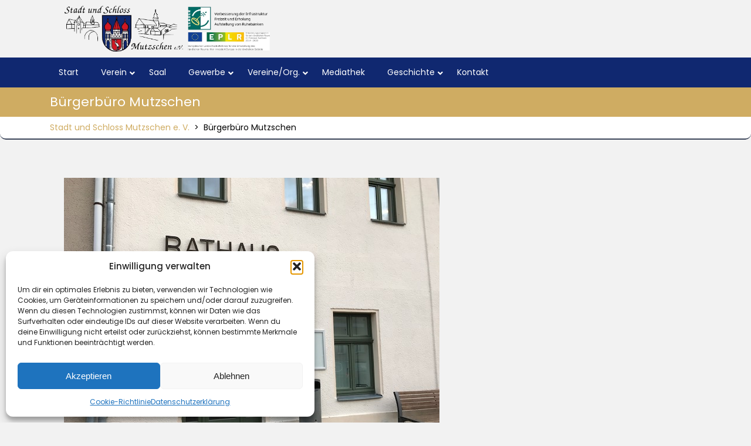

--- FILE ---
content_type: text/html; charset=UTF-8
request_url: https://mutzschen.de/buergerbuero/
body_size: 13466
content:
<!DOCTYPE html>
<html lang="de" class="no-js no-svg">
<head>
	<meta charset="UTF-8">
	<meta name="viewport" content="width=device-width, initial-scale=1">
	<meta name='robots' content='index, follow, max-image-preview:large, max-snippet:-1, max-video-preview:-1' />

	<!-- This site is optimized with the Yoast SEO plugin v26.8 - https://yoast.com/product/yoast-seo-wordpress/ -->
	<title>Bürgerbüro Mutzschen - Stadt und Schloss Mutzschen e. V.</title>
	<link rel="canonical" href="https://mutzschen.de/buergerbuero/" />
	<meta property="og:locale" content="de_DE" />
	<meta property="og:type" content="article" />
	<meta property="og:title" content="Bürgerbüro Mutzschen - Stadt und Schloss Mutzschen e. V." />
	<meta property="og:description" content="   Untere Hauptstraße 9 04668 Grimma (Mutzschen) Tel.: 034385 80-715 E-Mail: info@grimma.de www.grimma.de Öffnungszeiten: Mo. 13:00 &#8211; 18:00 Uhr (außer feiertags) Termine: www.grimma.de/termine &nbsp;" />
	<meta property="og:url" content="https://mutzschen.de/buergerbuero/" />
	<meta property="og:site_name" content="Stadt und Schloss Mutzschen e. V." />
	<meta property="article:modified_time" content="2025-07-14T09:17:07+00:00" />
	<meta property="og:image" content="http://mutzschen.de/wp-content/uploads/2019/12/IMG_4947.jpg" />
	<meta name="twitter:card" content="summary_large_image" />
	<meta name="twitter:label1" content="Geschätzte Lesezeit" />
	<meta name="twitter:data1" content="1 Minute" />
	<script type="application/ld+json" class="yoast-schema-graph">{"@context":"https://schema.org","@graph":[{"@type":"WebPage","@id":"https://mutzschen.de/buergerbuero/","url":"https://mutzschen.de/buergerbuero/","name":"Bürgerbüro Mutzschen - Stadt und Schloss Mutzschen e. V.","isPartOf":{"@id":"https://mutzschen.de/#website"},"primaryImageOfPage":{"@id":"https://mutzschen.de/buergerbuero/#primaryimage"},"image":{"@id":"https://mutzschen.de/buergerbuero/#primaryimage"},"thumbnailUrl":"http://mutzschen.de/wp-content/uploads/2019/12/IMG_4947.jpg","datePublished":"2019-12-30T16:26:33+00:00","dateModified":"2025-07-14T09:17:07+00:00","breadcrumb":{"@id":"https://mutzschen.de/buergerbuero/#breadcrumb"},"inLanguage":"de","potentialAction":[{"@type":"ReadAction","target":["https://mutzschen.de/buergerbuero/"]}]},{"@type":"ImageObject","inLanguage":"de","@id":"https://mutzschen.de/buergerbuero/#primaryimage","url":"http://mutzschen.de/wp-content/uploads/2019/12/IMG_4947.jpg","contentUrl":"http://mutzschen.de/wp-content/uploads/2019/12/IMG_4947.jpg"},{"@type":"BreadcrumbList","@id":"https://mutzschen.de/buergerbuero/#breadcrumb","itemListElement":[{"@type":"ListItem","position":1,"name":"Startseite","item":"https://mutzschen.de/"},{"@type":"ListItem","position":2,"name":"Bürgerbüro Mutzschen"}]},{"@type":"WebSite","@id":"https://mutzschen.de/#website","url":"https://mutzschen.de/","name":"Stadt und Schloss Mutzschen e. V.","description":"","publisher":{"@id":"https://mutzschen.de/#organization"},"potentialAction":[{"@type":"SearchAction","target":{"@type":"EntryPoint","urlTemplate":"https://mutzschen.de/?s={search_term_string}"},"query-input":{"@type":"PropertyValueSpecification","valueRequired":true,"valueName":"search_term_string"}}],"inLanguage":"de"},{"@type":"Organization","@id":"https://mutzschen.de/#organization","name":"Stadt und Schloss Mutzschen e. V.","url":"https://mutzschen.de/","logo":{"@type":"ImageObject","inLanguage":"de","@id":"https://mutzschen.de/#/schema/logo/image/","url":"https://mutzschen.de/wp-content/uploads/2025/12/VereinsLogo_b_k.svg","contentUrl":"https://mutzschen.de/wp-content/uploads/2025/12/VereinsLogo_b_k.svg","width":1,"height":1,"caption":"Stadt und Schloss Mutzschen e. V."},"image":{"@id":"https://mutzschen.de/#/schema/logo/image/"}}]}</script>
	<!-- / Yoast SEO plugin. -->


<link rel="alternate" type="application/rss+xml" title="Stadt und Schloss Mutzschen e. V. &raquo; Feed" href="https://mutzschen.de/feed/" />
<link rel="alternate" type="application/rss+xml" title="Stadt und Schloss Mutzschen e. V. &raquo; Kommentar-Feed" href="https://mutzschen.de/comments/feed/" />
<link rel="alternate" title="oEmbed (JSON)" type="application/json+oembed" href="https://mutzschen.de/wp-json/oembed/1.0/embed?url=https%3A%2F%2Fmutzschen.de%2Fbuergerbuero%2F" />
<link rel="alternate" title="oEmbed (XML)" type="text/xml+oembed" href="https://mutzschen.de/wp-json/oembed/1.0/embed?url=https%3A%2F%2Fmutzschen.de%2Fbuergerbuero%2F&#038;format=xml" />
<style id='wp-img-auto-sizes-contain-inline-css' type='text/css'>
img:is([sizes=auto i],[sizes^="auto," i]){contain-intrinsic-size:3000px 1500px}
/*# sourceURL=wp-img-auto-sizes-contain-inline-css */
</style>
<link rel='stylesheet' id='ai1ec_style-css' href='//mutzschen.de/wp-content/plugins/all-in-one-event-calendar/cache/285710d5_ai1ec_parsed_css.css?ver=3.0.0' type='text/css' media='all' />
<link rel='stylesheet' id='dashicons-css' href='https://mutzschen.de/wp-includes/css/dashicons.min.css?ver=6.9' type='text/css' media='all' />
<link rel='stylesheet' id='elusive-css' href='https://mutzschen.de/wp-content/plugins/menu-icons/vendor/codeinwp/icon-picker/css/types/elusive.min.css?ver=2.0' type='text/css' media='all' />
<link rel='stylesheet' id='menu-icon-font-awesome-css' href='https://mutzschen.de/wp-content/plugins/menu-icons/css/fontawesome/css/all.min.css?ver=5.15.4' type='text/css' media='all' />
<link rel='stylesheet' id='foundation-icons-css' href='https://mutzschen.de/wp-content/plugins/menu-icons/vendor/codeinwp/icon-picker/css/types/foundation-icons.min.css?ver=3.0' type='text/css' media='all' />
<link rel='stylesheet' id='genericons-css' href='https://mutzschen.de/wp-content/plugins/menu-icons/vendor/codeinwp/icon-picker/css/types/genericons.min.css?ver=3.4' type='text/css' media='all' />
<link rel='stylesheet' id='menu-icons-extra-css' href='https://mutzschen.de/wp-content/plugins/menu-icons/css/extra.min.css?ver=0.13.20' type='text/css' media='all' />
<style id='wp-emoji-styles-inline-css' type='text/css'>

	img.wp-smiley, img.emoji {
		display: inline !important;
		border: none !important;
		box-shadow: none !important;
		height: 1em !important;
		width: 1em !important;
		margin: 0 0.07em !important;
		vertical-align: -0.1em !important;
		background: none !important;
		padding: 0 !important;
	}
/*# sourceURL=wp-emoji-styles-inline-css */
</style>
<link rel='stylesheet' id='wp-block-library-css' href='https://mutzschen.de/wp-includes/css/dist/block-library/style.min.css?ver=6.9' type='text/css' media='all' />
<style id='classic-theme-styles-inline-css' type='text/css'>
/*! This file is auto-generated */
.wp-block-button__link{color:#fff;background-color:#32373c;border-radius:9999px;box-shadow:none;text-decoration:none;padding:calc(.667em + 2px) calc(1.333em + 2px);font-size:1.125em}.wp-block-file__button{background:#32373c;color:#fff;text-decoration:none}
/*# sourceURL=/wp-includes/css/classic-themes.min.css */
</style>
<style id='pdfemb-pdf-embedder-viewer-style-inline-css' type='text/css'>
.wp-block-pdfemb-pdf-embedder-viewer{max-width:none}

/*# sourceURL=https://mutzschen.de/wp-content/plugins/pdf-embedder/block/build/style-index.css */
</style>
<style id='global-styles-inline-css' type='text/css'>
:root{--wp--preset--aspect-ratio--square: 1;--wp--preset--aspect-ratio--4-3: 4/3;--wp--preset--aspect-ratio--3-4: 3/4;--wp--preset--aspect-ratio--3-2: 3/2;--wp--preset--aspect-ratio--2-3: 2/3;--wp--preset--aspect-ratio--16-9: 16/9;--wp--preset--aspect-ratio--9-16: 9/16;--wp--preset--color--black: #000000;--wp--preset--color--cyan-bluish-gray: #abb8c3;--wp--preset--color--white: #ffffff;--wp--preset--color--pale-pink: #f78da7;--wp--preset--color--vivid-red: #cf2e2e;--wp--preset--color--luminous-vivid-orange: #ff6900;--wp--preset--color--luminous-vivid-amber: #fcb900;--wp--preset--color--light-green-cyan: #7bdcb5;--wp--preset--color--vivid-green-cyan: #00d084;--wp--preset--color--pale-cyan-blue: #8ed1fc;--wp--preset--color--vivid-cyan-blue: #0693e3;--wp--preset--color--vivid-purple: #9b51e0;--wp--preset--gradient--vivid-cyan-blue-to-vivid-purple: linear-gradient(135deg,rgb(6,147,227) 0%,rgb(155,81,224) 100%);--wp--preset--gradient--light-green-cyan-to-vivid-green-cyan: linear-gradient(135deg,rgb(122,220,180) 0%,rgb(0,208,130) 100%);--wp--preset--gradient--luminous-vivid-amber-to-luminous-vivid-orange: linear-gradient(135deg,rgb(252,185,0) 0%,rgb(255,105,0) 100%);--wp--preset--gradient--luminous-vivid-orange-to-vivid-red: linear-gradient(135deg,rgb(255,105,0) 0%,rgb(207,46,46) 100%);--wp--preset--gradient--very-light-gray-to-cyan-bluish-gray: linear-gradient(135deg,rgb(238,238,238) 0%,rgb(169,184,195) 100%);--wp--preset--gradient--cool-to-warm-spectrum: linear-gradient(135deg,rgb(74,234,220) 0%,rgb(151,120,209) 20%,rgb(207,42,186) 40%,rgb(238,44,130) 60%,rgb(251,105,98) 80%,rgb(254,248,76) 100%);--wp--preset--gradient--blush-light-purple: linear-gradient(135deg,rgb(255,206,236) 0%,rgb(152,150,240) 100%);--wp--preset--gradient--blush-bordeaux: linear-gradient(135deg,rgb(254,205,165) 0%,rgb(254,45,45) 50%,rgb(107,0,62) 100%);--wp--preset--gradient--luminous-dusk: linear-gradient(135deg,rgb(255,203,112) 0%,rgb(199,81,192) 50%,rgb(65,88,208) 100%);--wp--preset--gradient--pale-ocean: linear-gradient(135deg,rgb(255,245,203) 0%,rgb(182,227,212) 50%,rgb(51,167,181) 100%);--wp--preset--gradient--electric-grass: linear-gradient(135deg,rgb(202,248,128) 0%,rgb(113,206,126) 100%);--wp--preset--gradient--midnight: linear-gradient(135deg,rgb(2,3,129) 0%,rgb(40,116,252) 100%);--wp--preset--font-size--small: 13px;--wp--preset--font-size--medium: 20px;--wp--preset--font-size--large: 36px;--wp--preset--font-size--x-large: 42px;--wp--preset--spacing--20: 0.44rem;--wp--preset--spacing--30: 0.67rem;--wp--preset--spacing--40: 1rem;--wp--preset--spacing--50: 1.5rem;--wp--preset--spacing--60: 2.25rem;--wp--preset--spacing--70: 3.38rem;--wp--preset--spacing--80: 5.06rem;--wp--preset--shadow--natural: 6px 6px 9px rgba(0, 0, 0, 0.2);--wp--preset--shadow--deep: 12px 12px 50px rgba(0, 0, 0, 0.4);--wp--preset--shadow--sharp: 6px 6px 0px rgba(0, 0, 0, 0.2);--wp--preset--shadow--outlined: 6px 6px 0px -3px rgb(255, 255, 255), 6px 6px rgb(0, 0, 0);--wp--preset--shadow--crisp: 6px 6px 0px rgb(0, 0, 0);}:where(.is-layout-flex){gap: 0.5em;}:where(.is-layout-grid){gap: 0.5em;}body .is-layout-flex{display: flex;}.is-layout-flex{flex-wrap: wrap;align-items: center;}.is-layout-flex > :is(*, div){margin: 0;}body .is-layout-grid{display: grid;}.is-layout-grid > :is(*, div){margin: 0;}:where(.wp-block-columns.is-layout-flex){gap: 2em;}:where(.wp-block-columns.is-layout-grid){gap: 2em;}:where(.wp-block-post-template.is-layout-flex){gap: 1.25em;}:where(.wp-block-post-template.is-layout-grid){gap: 1.25em;}.has-black-color{color: var(--wp--preset--color--black) !important;}.has-cyan-bluish-gray-color{color: var(--wp--preset--color--cyan-bluish-gray) !important;}.has-white-color{color: var(--wp--preset--color--white) !important;}.has-pale-pink-color{color: var(--wp--preset--color--pale-pink) !important;}.has-vivid-red-color{color: var(--wp--preset--color--vivid-red) !important;}.has-luminous-vivid-orange-color{color: var(--wp--preset--color--luminous-vivid-orange) !important;}.has-luminous-vivid-amber-color{color: var(--wp--preset--color--luminous-vivid-amber) !important;}.has-light-green-cyan-color{color: var(--wp--preset--color--light-green-cyan) !important;}.has-vivid-green-cyan-color{color: var(--wp--preset--color--vivid-green-cyan) !important;}.has-pale-cyan-blue-color{color: var(--wp--preset--color--pale-cyan-blue) !important;}.has-vivid-cyan-blue-color{color: var(--wp--preset--color--vivid-cyan-blue) !important;}.has-vivid-purple-color{color: var(--wp--preset--color--vivid-purple) !important;}.has-black-background-color{background-color: var(--wp--preset--color--black) !important;}.has-cyan-bluish-gray-background-color{background-color: var(--wp--preset--color--cyan-bluish-gray) !important;}.has-white-background-color{background-color: var(--wp--preset--color--white) !important;}.has-pale-pink-background-color{background-color: var(--wp--preset--color--pale-pink) !important;}.has-vivid-red-background-color{background-color: var(--wp--preset--color--vivid-red) !important;}.has-luminous-vivid-orange-background-color{background-color: var(--wp--preset--color--luminous-vivid-orange) !important;}.has-luminous-vivid-amber-background-color{background-color: var(--wp--preset--color--luminous-vivid-amber) !important;}.has-light-green-cyan-background-color{background-color: var(--wp--preset--color--light-green-cyan) !important;}.has-vivid-green-cyan-background-color{background-color: var(--wp--preset--color--vivid-green-cyan) !important;}.has-pale-cyan-blue-background-color{background-color: var(--wp--preset--color--pale-cyan-blue) !important;}.has-vivid-cyan-blue-background-color{background-color: var(--wp--preset--color--vivid-cyan-blue) !important;}.has-vivid-purple-background-color{background-color: var(--wp--preset--color--vivid-purple) !important;}.has-black-border-color{border-color: var(--wp--preset--color--black) !important;}.has-cyan-bluish-gray-border-color{border-color: var(--wp--preset--color--cyan-bluish-gray) !important;}.has-white-border-color{border-color: var(--wp--preset--color--white) !important;}.has-pale-pink-border-color{border-color: var(--wp--preset--color--pale-pink) !important;}.has-vivid-red-border-color{border-color: var(--wp--preset--color--vivid-red) !important;}.has-luminous-vivid-orange-border-color{border-color: var(--wp--preset--color--luminous-vivid-orange) !important;}.has-luminous-vivid-amber-border-color{border-color: var(--wp--preset--color--luminous-vivid-amber) !important;}.has-light-green-cyan-border-color{border-color: var(--wp--preset--color--light-green-cyan) !important;}.has-vivid-green-cyan-border-color{border-color: var(--wp--preset--color--vivid-green-cyan) !important;}.has-pale-cyan-blue-border-color{border-color: var(--wp--preset--color--pale-cyan-blue) !important;}.has-vivid-cyan-blue-border-color{border-color: var(--wp--preset--color--vivid-cyan-blue) !important;}.has-vivid-purple-border-color{border-color: var(--wp--preset--color--vivid-purple) !important;}.has-vivid-cyan-blue-to-vivid-purple-gradient-background{background: var(--wp--preset--gradient--vivid-cyan-blue-to-vivid-purple) !important;}.has-light-green-cyan-to-vivid-green-cyan-gradient-background{background: var(--wp--preset--gradient--light-green-cyan-to-vivid-green-cyan) !important;}.has-luminous-vivid-amber-to-luminous-vivid-orange-gradient-background{background: var(--wp--preset--gradient--luminous-vivid-amber-to-luminous-vivid-orange) !important;}.has-luminous-vivid-orange-to-vivid-red-gradient-background{background: var(--wp--preset--gradient--luminous-vivid-orange-to-vivid-red) !important;}.has-very-light-gray-to-cyan-bluish-gray-gradient-background{background: var(--wp--preset--gradient--very-light-gray-to-cyan-bluish-gray) !important;}.has-cool-to-warm-spectrum-gradient-background{background: var(--wp--preset--gradient--cool-to-warm-spectrum) !important;}.has-blush-light-purple-gradient-background{background: var(--wp--preset--gradient--blush-light-purple) !important;}.has-blush-bordeaux-gradient-background{background: var(--wp--preset--gradient--blush-bordeaux) !important;}.has-luminous-dusk-gradient-background{background: var(--wp--preset--gradient--luminous-dusk) !important;}.has-pale-ocean-gradient-background{background: var(--wp--preset--gradient--pale-ocean) !important;}.has-electric-grass-gradient-background{background: var(--wp--preset--gradient--electric-grass) !important;}.has-midnight-gradient-background{background: var(--wp--preset--gradient--midnight) !important;}.has-small-font-size{font-size: var(--wp--preset--font-size--small) !important;}.has-medium-font-size{font-size: var(--wp--preset--font-size--medium) !important;}.has-large-font-size{font-size: var(--wp--preset--font-size--large) !important;}.has-x-large-font-size{font-size: var(--wp--preset--font-size--x-large) !important;}
:where(.wp-block-post-template.is-layout-flex){gap: 1.25em;}:where(.wp-block-post-template.is-layout-grid){gap: 1.25em;}
:where(.wp-block-term-template.is-layout-flex){gap: 1.25em;}:where(.wp-block-term-template.is-layout-grid){gap: 1.25em;}
:where(.wp-block-columns.is-layout-flex){gap: 2em;}:where(.wp-block-columns.is-layout-grid){gap: 2em;}
:root :where(.wp-block-pullquote){font-size: 1.5em;line-height: 1.6;}
/*# sourceURL=global-styles-inline-css */
</style>
<link rel='stylesheet' id='finalTilesGallery_stylesheet-css' href='https://mutzschen.de/wp-content/plugins/final-tiles-grid-gallery-lite/scripts/ftg.css?ver=3.6.10' type='text/css' media='all' />
<link rel='stylesheet' id='fontawesome_stylesheet-css' href='https://mutzschen.de/wp-content/plugins/final-tiles-grid-gallery-lite/fonts/font-awesome/css/font-awesome.min.css?ver=6.9' type='text/css' media='all' />
<link rel='stylesheet' id='bg-shce-genericons-css' href='https://mutzschen.de/wp-content/plugins/show-hidecollapse-expand/assets/css/genericons/genericons.css?ver=6.9' type='text/css' media='all' />
<link rel='stylesheet' id='bg-show-hide-css' href='https://mutzschen.de/wp-content/plugins/show-hidecollapse-expand/assets/css/bg-show-hide.css?ver=6.9' type='text/css' media='all' />
<link rel='stylesheet' id='cmplz-general-css' href='https://mutzschen.de/wp-content/plugins/complianz-gdpr/assets/css/cookieblocker.min.css?ver=1768757789' type='text/css' media='all' />
<link rel='stylesheet' id='expert-lawyer-fonts-css' href='https://mutzschen.de/wp-content/fonts/be0d211445f025561ad82792cb93f428.css' type='text/css' media='all' />
<link rel='stylesheet' id='bootstrap-css-css' href='https://mutzschen.de/wp-content/themes/expert-lawyer/assets/css/bootstrap.css?ver=6.9' type='text/css' media='all' />
<link rel='stylesheet' id='expert-lawyer-basic-style-css' href='https://mutzschen.de/wp-content/themes/expert-lawyer/style.css?ver=6.9' type='text/css' media='all' />
<style id='expert-lawyer-basic-style-inline-css' type='text/css'>
 .custom-logo-link img { width: 350px; }
/*# sourceURL=expert-lawyer-basic-style-inline-css */
</style>
<link rel='stylesheet' id='font-awesome-css-css' href='https://mutzschen.de/wp-content/themes/expert-lawyer/assets/css/fontawesome-all.css?ver=6.9' type='text/css' media='all' />
<link rel='stylesheet' id='custom-animations-css' href='https://mutzschen.de/wp-content/themes/expert-lawyer/assets/css/animations.css?ver=6.9' type='text/css' media='all' />
<!--n2css--><!--n2js--><script type="text/javascript" src="https://mutzschen.de/wp-includes/js/jquery/jquery.min.js?ver=3.7.1" id="jquery-core-js"></script>
<script type="text/javascript" src="https://mutzschen.de/wp-includes/js/jquery/jquery-migrate.min.js?ver=3.4.1" id="jquery-migrate-js"></script>
<script type="text/javascript" src="https://mutzschen.de/wp-content/themes/expert-lawyer/assets/js/bootstrap.js?ver=6.9" id="bootstrap-js-js"></script>
<link rel="https://api.w.org/" href="https://mutzschen.de/wp-json/" /><link rel="alternate" title="JSON" type="application/json" href="https://mutzschen.de/wp-json/wp/v2/pages/611" /><link rel="EditURI" type="application/rsd+xml" title="RSD" href="https://mutzschen.de/xmlrpc.php?rsd" />
<meta name="generator" content="WordPress 6.9" />
<link rel='shortlink' href='https://mutzschen.de/?p=611' />
			<style>.cmplz-hidden {
					display: none !important;
				}</style><!-- Analytics by WP Statistics - https://wp-statistics.com -->
<meta name="generator" content="Elementor 3.34.2; features: additional_custom_breakpoints; settings: css_print_method-external, google_font-enabled, font_display-auto">
			<style>
				.e-con.e-parent:nth-of-type(n+4):not(.e-lazyloaded):not(.e-no-lazyload),
				.e-con.e-parent:nth-of-type(n+4):not(.e-lazyloaded):not(.e-no-lazyload) * {
					background-image: none !important;
				}
				@media screen and (max-height: 1024px) {
					.e-con.e-parent:nth-of-type(n+3):not(.e-lazyloaded):not(.e-no-lazyload),
					.e-con.e-parent:nth-of-type(n+3):not(.e-lazyloaded):not(.e-no-lazyload) * {
						background-image: none !important;
					}
				}
				@media screen and (max-height: 640px) {
					.e-con.e-parent:nth-of-type(n+2):not(.e-lazyloaded):not(.e-no-lazyload),
					.e-con.e-parent:nth-of-type(n+2):not(.e-lazyloaded):not(.e-no-lazyload) * {
						background-image: none !important;
					}
				}
			</style>
			<style type="text/css" id="custom-background-css">
body.custom-background { background-color: #f2f2f2; }
</style>
	<link rel="icon" href="https://mutzschen.de/wp-content/uploads/2021/05/Logo.ico" sizes="32x32" />
<link rel="icon" href="https://mutzschen.de/wp-content/uploads/2021/05/Logo.ico" sizes="192x192" />
<link rel="apple-touch-icon" href="https://mutzschen.de/wp-content/uploads/2021/05/Logo.ico" />
<meta name="msapplication-TileImage" content="https://mutzschen.de/wp-content/uploads/2021/05/Logo.ico" />
		<style type="text/css" id="wp-custom-css">
			
/* Default-Header-Bild in Expert Lawyer komplett verstecken */
#inner-pages-header img {
    display: none !important;
}


/* READ MORE Button in Expert Lawyer / Luzuk Theme gezielt entfernen */
.read-btn,
.read-btn a,
.read-btn a[href*="READ MORE"],
div.read-btn {
    display: none !important;
    visibility: hidden !important;
    height: 0 !important;
    margin: 0 !important;
    padding: 0 !important;
}

/* Zusätzlich: Eventuelle verbliebene Links oder Ellipsis killen */
.more-link,
a.more-link,
.entry-more,
.read-more,
.excerpt .more {
    display: none !important;
}




/* Malte */
.entry-more {
	display: none !important;
}

#top-header {
  display: none !important;
}

.logo {
  top: 0 !important;
	margin-top: 10px !important;
}

.article_content .metabox {
	border: none !important;
	background: none !important;
}

.metabox * {
	color: var(--logo-blau) !important;
}

.widget-title {
	border: none !important;
	padding: 10px !important;
}

.wp-block-table.schmale-tabelle {
  border: 1px solid var(--logo-blau);
  max-width: 350px;
}

.wp-block-table.schmale-tabelle table {
	margin-bottom: 0;
	background-color: rgba(255, 255, 255, 0.5);
	font-size: 0.7em;
	line-height: 1;
	border: none;
	#table-layout: auto;
}

.wp-block-table.schmale-tabelle tbody {
	border: none;
}

.wp-block-table.schmale-tabelle thead {
	border: none;
}

.wp-block-table.schmale-tabelle td {
	border: none;
	#padding-left: 1em;
	padding-top: 0em;
	padding-bottom: 1em;
}

.wp-block-table.schmale-tabelle th {
	border: none;
	#padding-left: 1em;
	padding-top: 1em;
	padding-bottom: 1em;
}


.wp-block-table.schmale-tabelle td:nth-child(1) {
  padding-left: 1em;
}

.wp-block-group-is-layout-constrained {
	container-type: inline-size;
}

@container (max-width: 600px) {
  .wp-block-table.schmale-tabelle {
      max-width: 100% !important;
  }
}

:root {
	--logo-blau: rgb(16, 40, 112)
}

#header, #colophon {
	background: var(--logo-blau);
}

#sidebar h3.widget-title {
	background: var(--logo-blau);
	border-radius: 5px;
	top: 0;
	color: white;
}

#sidebar .widget {
	border: 1px solid #f2f2f2;
}

.article_content h3 {
	color: var(--logo-blau) !important;
}

.article_content {
	border: 1px solid #f2f2f2;
}

.footer-widget-2 {
  flex: 0 0 100% !important;
  max-width: 100% !important;
  text-align: center;
}

.nav-menu ul ul a{
	background: var(--logo-blau);
}

.page-numbers.current {
	background: var(--logo-blau);
}

.page-numbers:is(.prev, .next) {
	background: color-mix(in srgb, var(--logo-blau), white 50%)
}

.page-numbers {
	transition: 0.1s !important;
}

.page-numbers:not(.current):hover {
	background: var(--logo-blau);
}

 a.read-more {
    display:none;
 }		</style>
		</head>

<body data-cmplz=1 class="wp-singular page-template-default page page-id-611 custom-background wp-custom-logo wp-embed-responsive wp-theme-expert-lawyer group-blog page-two-column elementor-default elementor-kit-1508">

<div id="page" class="site">
	<a class="skip-link screen-reader-text" href="#content">Skip to content</a>
		<div class="">
	<div id="top_bar">
				<div id="contact-section">
			<div class="container">
				<div class="row m-0">
					<div class="col-lg-3 col-md-12 ">
						<div class="logo">
					        						        <div class="site-logo"><a href="https://mutzschen.de/" class="custom-logo-link" rel="home"><img width="1119" height="250" src="https://mutzschen.de/wp-content/uploads/2026/01/cropped-VereinsLogoFuerWeb_20260119.webp" class="custom-logo" alt="Stadt und Schloss Mutzschen e. V." decoding="async" srcset="https://mutzschen.de/wp-content/uploads/2026/01/cropped-VereinsLogoFuerWeb_20260119.webp 1119w, https://mutzschen.de/wp-content/uploads/2026/01/cropped-VereinsLogoFuerWeb_20260119-300x67.webp 300w, https://mutzschen.de/wp-content/uploads/2026/01/cropped-VereinsLogoFuerWeb_20260119-1024x229.webp 1024w, https://mutzschen.de/wp-content/uploads/2026/01/cropped-VereinsLogoFuerWeb_20260119-768x172.webp 768w" sizes="(max-width: 1119px) 100vw, 1119px" /></a></div>
						    				            				        						    </div>
					</div>
					<div class="offset-lg-2 col-lg-7 col-md-12">
						<div class="row">
							<div class="col-lg-4 col-md-4">
															</div>
							<div class="col-lg-4 col-md-4">
															</div>
							<div class="col-lg-4 col-md-4 pl-0">
															</div>
						</div>
					</div>
				</div>
			</div>
		</div>
	</div>
	<header id="header" role="banner">
		<div class="container">
			<div class="menu-section">
									<div class="toggle-menu responsive-menu">
			            <button onclick="expert_lawyer_open()" role="tab" class="mobile-menu"><i class="fas fa-bars"></i><span class="screen-reader-text">Open Menu</span></button>
			        </div>
					<div id="sidelong-menu" class="nav sidenav">
		                <nav id="primary-site-navigation" class="nav-menu" role="navigation" aria-label="Top Menu">
		                  	<div class="main-menu-navigation clearfix"><ul id="menu-hauptmenue" class="clearfix mobile_nav"><li id="menu-item-2874" class="menu-item menu-item-type-custom menu-item-object-custom menu-item-home menu-item-2874"><a href="https://mutzschen.de">Start</a></li>
<li id="menu-item-2875" class="menu-item menu-item-type-custom menu-item-object-custom menu-item-has-children menu-item-2875"><a href="#">Verein</a>
<ul class="sub-menu">
	<li id="menu-item-2894" class="menu-item menu-item-type-post_type menu-item-object-page menu-item-2894"><a href="https://mutzschen.de/vereinszweck/">Vereinszweck</a></li>
	<li id="menu-item-2895" class="menu-item menu-item-type-post_type menu-item-object-page menu-item-2895"><a href="https://mutzschen.de/vereinssatzung/">Vereinssatzung</a></li>
	<li id="menu-item-2896" class="menu-item menu-item-type-post_type menu-item-object-page menu-item-2896"><a href="https://mutzschen.de/der-vorstand/">Der Vorstand</a></li>
	<li id="menu-item-2898" class="menu-item menu-item-type-post_type menu-item-object-page menu-item-2898"><a href="https://mutzschen.de/beitragsordnung/">Beitragsordnung</a></li>
	<li id="menu-item-2897" class="menu-item menu-item-type-post_type menu-item-object-page menu-item-2897"><a href="https://mutzschen.de/mitglied-werden/">Mitglied werden</a></li>
	<li id="menu-item-2899" class="menu-item menu-item-type-post_type menu-item-object-page menu-item-2899"><a href="https://mutzschen.de/spenden/">Spenden</a></li>
</ul>
</li>
<li id="menu-item-2876" class="menu-item menu-item-type-post_type menu-item-object-page menu-item-2876"><a href="https://mutzschen.de/vermietung-des-saales-der-grosskueche/">Saal</a></li>
<li id="menu-item-2877" class="menu-item menu-item-type-custom menu-item-object-custom current-menu-ancestor menu-item-has-children menu-item-2877"><a href="#">Gewerbe</a>
<ul class="sub-menu">
	<li id="menu-item-2878" class="menu-item menu-item-type-custom menu-item-object-custom current-menu-ancestor current-menu-parent menu-item-has-children menu-item-2878"><a href="#">Öffentliche Einrichtungen</a>
	<ul class="sub-menu">
		<li id="menu-item-2941" class="menu-item menu-item-type-post_type menu-item-object-page current-menu-item page_item page-item-611 current_page_item menu-item-2941"><a href="https://mutzschen.de/buergerbuero/" aria-current="page">Bürgerbüro Mutzschen</a></li>
		<li id="menu-item-2942" class="menu-item menu-item-type-post_type menu-item-object-page menu-item-2942"><a href="https://mutzschen.de/grundschule/">Grundschule Mutzschen</a></li>
		<li id="menu-item-2943" class="menu-item menu-item-type-post_type menu-item-object-page menu-item-2943"><a href="https://mutzschen.de/kindergarten-krippe/">Integrationseinrichtung „Zwergenland“ Mutzschen</a></li>
	</ul>
</li>
	<li id="menu-item-2879" class="menu-item menu-item-type-custom menu-item-object-custom menu-item-has-children menu-item-2879"><a href="#">Medizinische Versorgung</a>
	<ul class="sub-menu">
		<li id="menu-item-2934" class="menu-item menu-item-type-post_type menu-item-object-page menu-item-2934"><a href="https://mutzschen.de/dipl-med-hans-frieder-richter/">Facharzt für Allgemeinmedizin</a></li>
		<li id="menu-item-2936" class="menu-item menu-item-type-post_type menu-item-object-page menu-item-2936"><a href="https://mutzschen.de/dr-med-dorothee-schatz/">Fachärztin für Allgemeinmedizin</a></li>
		<li id="menu-item-2935" class="menu-item menu-item-type-post_type menu-item-object-page menu-item-2935"><a href="https://mutzschen.de/kinderarztpraxis-dr-sachse/">Fachärzte für Kinder- und Jugendmedizin</a></li>
		<li id="menu-item-2939" class="menu-item menu-item-type-post_type menu-item-object-page menu-item-2939"><a href="https://mutzschen.de/zahnaerztin-lisett-schmude/">Zahnärztin</a></li>
		<li id="menu-item-2933" class="menu-item menu-item-type-post_type menu-item-object-page menu-item-2933"><a href="https://mutzschen.de/physiotherapie/">DRK Physiotherapie-Praxis Mutzschen</a></li>
		<li id="menu-item-2940" class="menu-item menu-item-type-post_type menu-item-object-page menu-item-2940"><a href="https://mutzschen.de/podologische-praxis/">Kosmetik + Podologie Fußspuren</a></li>
		<li id="menu-item-2937" class="menu-item menu-item-type-post_type menu-item-object-page menu-item-2937"><a href="https://mutzschen.de/apotheke/">Kronen-Apotheke</a></li>
		<li id="menu-item-2938" class="menu-item menu-item-type-post_type menu-item-object-page menu-item-2938"><a href="https://mutzschen.de/tierarztpraxis-dr-hoffmann/">Tierarztpraxis Dr. Barbara Hoffmann</a></li>
	</ul>
</li>
	<li id="menu-item-2880" class="menu-item menu-item-type-custom menu-item-object-custom menu-item-has-children menu-item-2880"><a href="#">Einkaufen</a>
	<ul class="sub-menu">
		<li id="menu-item-3161" class="menu-item menu-item-type-post_type menu-item-object-page menu-item-3161"><a href="https://mutzschen.de/gewerbe/blumenmarkt-gey/">Blumenmarkt Gey</a></li>
		<li id="menu-item-3160" class="menu-item menu-item-type-post_type menu-item-object-page menu-item-3160"><a href="https://mutzschen.de/getraenkemarkt-huster/">Getränkemarkt Huster</a></li>
		<li id="menu-item-3162" class="menu-item menu-item-type-post_type menu-item-object-page menu-item-3162"><a href="https://mutzschen.de/metzgerei-wenzel/">Metzgerei Wenzel</a></li>
		<li id="menu-item-3163" class="menu-item menu-item-type-post_type menu-item-object-page menu-item-3163"><a href="https://mutzschen.de/norma/">NORMA</a></li>
		<li id="menu-item-3164" class="menu-item menu-item-type-post_type menu-item-object-page menu-item-3164"><a href="https://mutzschen.de/laubsaegearbeiten-thiele/">Sägeblatt-Mutzschen</a></li>
		<li id="menu-item-3165" class="menu-item menu-item-type-post_type menu-item-object-page menu-item-3165"><a href="https://mutzschen.de/wermsdorfer-raeucherei-gmbh/">Wermsdorfer Räucherei GmbH</a></li>
	</ul>
</li>
	<li id="menu-item-2881" class="menu-item menu-item-type-custom menu-item-object-custom menu-item-2881"><a href="#">Handwerk</a></li>
	<li id="menu-item-2882" class="menu-item menu-item-type-custom menu-item-object-custom menu-item-2882"><a href="#">Dienstleister</a></li>
</ul>
</li>
<li id="menu-item-2883" class="menu-item menu-item-type-custom menu-item-object-custom menu-item-has-children menu-item-2883"><a href="#">Vereine/Org.</a>
<ul class="sub-menu">
	<li id="menu-item-3144" class="menu-item menu-item-type-post_type menu-item-object-page menu-item-3144"><a href="https://mutzschen.de/feuerwehr/">Freiwillige Feuerwehr Mutzschen</a></li>
	<li id="menu-item-3145" class="menu-item menu-item-type-post_type menu-item-object-page menu-item-3145"><a href="https://mutzschen.de/kaninchenzuechterverein/">Kaninchenzüchterverein</a></li>
	<li id="menu-item-3146" class="menu-item menu-item-type-post_type menu-item-object-page menu-item-3146"><a href="https://mutzschen.de/schrebergartenverein/">Kleingartenverein</a></li>
	<li id="menu-item-3147" class="menu-item menu-item-type-post_type menu-item-object-page menu-item-3147"><a href="https://mutzschen.de/kuenstlergut-proesitz/">Künstlergut Prösitz e. V.</a></li>
	<li id="menu-item-3148" class="menu-item menu-item-type-post_type menu-item-object-page menu-item-3148"><a href="https://mutzschen.de/schulverein/">Schulverein Mutzschener Grundschule</a></li>
	<li id="menu-item-3149" class="menu-item menu-item-type-post_type menu-item-object-page menu-item-3149"><a href="https://mutzschen.de/spielmannszug/">Spielmannszug Mutzschen e.V.</a></li>
	<li id="menu-item-3150" class="menu-item menu-item-type-post_type menu-item-object-page menu-item-3150"><a href="https://mutzschen.de/sportverein/">Sportverein SV „Einheit“ Mutzschen e. V.</a></li>
</ul>
</li>
<li id="menu-item-2885" class="menu-item menu-item-type-custom menu-item-object-custom menu-item-2885"><a href="#">Mediathek</a></li>
<li id="menu-item-2886" class="menu-item menu-item-type-custom menu-item-object-custom menu-item-has-children menu-item-2886"><a href="#">Geschichte</a>
<ul class="sub-menu">
	<li id="menu-item-2891" class="menu-item menu-item-type-post_type menu-item-object-page menu-item-2891"><a href="https://mutzschen.de/vereinsgeschichte/">Vereinsgeschichte</a></li>
	<li id="menu-item-2892" class="menu-item menu-item-type-post_type menu-item-object-page menu-item-2892"><a href="https://mutzschen.de/stadtgeschichte/">Stadtgeschichte</a></li>
	<li id="menu-item-2889" class="menu-item menu-item-type-post_type menu-item-object-page menu-item-2889"><a href="https://mutzschen.de/historische-karten/">Historische Karten</a></li>
</ul>
</li>
<li id="menu-item-2893" class="menu-item menu-item-type-post_type menu-item-object-page menu-item-2893"><a href="https://mutzschen.de/kontakt/">Kontakt</a></li>
</ul></div>		                  	<a href="javascript:void(0)" class="closebtn" onclick="expert_lawyer_close()"><i class="fas fa-times"></i><span class="screen-reader-text">Close Menu</span></a>
		                </nav>
		            </div>
		        			</div>
		</div>
	</header>

			<div id="inner-pages-header">
			<img src="https://mutzschen.de/wp-content/themes/expert-lawyer/assets/images/headerbg.png">
		    <div class="header-content py-2">
			    <div class="container"> 
			      	<h1>Bürgerbüro Mutzschen</h1>
		      	</div>
	      	</div>
	      	<div class="theme-breadcrumb py-2">
	      		<div class="container">
					<a href="https://mutzschen.de">Stadt und Schloss Mutzschen e. V.</a> &nbsp;>&nbsp; <span>Bürgerbüro Mutzschen</span> 				</div>
			</div>
		</div>
	
	<div class="site-content-contain">
		<div id="content" class="site-content">

<div class="container">
	<div id="primary" class="content-area">
		<main id="content" class="site-main" role="main">

			
<article id="post-611" class="post-611 page type-page status-publish hentry">
	<header class="entry-header" role="banner">
			</header>
	<div class="entry-content">
				<p><h1>   <img fetchpriority="high" decoding="async" class="alignnone size-full wp-image-615" src="https://mutzschen.de/wp-content/uploads/2019/12/IMG_4947.jpg" alt="" width="640" height="480" srcset="https://mutzschen.de/wp-content/uploads/2019/12/IMG_4947.jpg 640w, https://mutzschen.de/wp-content/uploads/2019/12/IMG_4947-300x225.jpg 300w" sizes="(max-width: 640px) 100vw, 640px" /></h1>
<p>Untere Hauptstraße 9<br />
04668 Grimma (Mutzschen)<br />
Tel.: 034385 80-715<br />
E-Mail: info@grimma.de<br />
www.grimma.de</p>
<p>Öffnungszeiten:<br />
Mo. 13:00 &#8211; 18:00 Uhr (außer feiertags)<br />
Termine: www.grimma.de/termine</p>
<p>&nbsp;</p>
</p>
			</div>
</article>
		</main>
	</div>
</div>


	</div>
		<footer id="colophon" class="site-footer" role="contentinfo">
			<div class="container">
				
<aside class="widget-area" role="complementary">
	<div class="row">
		<div class="widget-column footer-widget-1 col-lg-3 col-md-3">
					</div>
		<div class="widget-column footer-widget-2 col-lg-3 col-md-3">
			<section id="nav_menu-4" class="widget widget_nav_menu"><div class="menu-kolophon-container"><ul id="menu-kolophon" class="menu"><li id="menu-item-2945" class="menu-item menu-item-type-post_type menu-item-object-page menu-item-2945"><a href="https://mutzschen.de/impressum/">Impressum</a></li>
<li id="menu-item-2946" class="menu-item menu-item-type-post_type menu-item-object-page menu-item-2946"><a href="https://mutzschen.de/datenschutz/">Datenschutz</a></li>
<li id="menu-item-2944" class="menu-item menu-item-type-post_type menu-item-object-page menu-item-2944"><a href="https://mutzschen.de/cookie-richtlinie-eu/">Cookie-Richtlinie (EU)</a></li>
</ul></div></section>		</div>	
		<div class="widget-column footer-widget-3 col-lg-3 col-md-3">
					</div>
		<div class="widget-column footer-widget-4 col-lg-3 col-md-3">
					</div>
	</div>
</aside>			</div>
			<div class="clearfix"></div>
			<div class="copyright"> 
				<div class="container">
					
<div class="site-info">
	<a href="https://www.luzuk.com/products/free-lawyer-wordpress-theme/" target="_blank">
		<p></p>
	</a>
</div>				</div>
			</div>
		</footer>
					<button role="tab" class="back-to-top"><span class="back-to-top-text">Top</span></button>
			</div>
</div>
		
<script type="speculationrules">
{"prefetch":[{"source":"document","where":{"and":[{"href_matches":"/*"},{"not":{"href_matches":["/wp-*.php","/wp-admin/*","/wp-content/uploads/*","/wp-content/*","/wp-content/plugins/*","/wp-content/themes/expert-lawyer/*","/*\\?(.+)"]}},{"not":{"selector_matches":"a[rel~=\"nofollow\"]"}},{"not":{"selector_matches":".no-prefetch, .no-prefetch a"}}]},"eagerness":"conservative"}]}
</script>

<!-- Consent Management powered by Complianz | GDPR/CCPA Cookie Consent https://wordpress.org/plugins/complianz-gdpr -->
<div id="cmplz-cookiebanner-container"><div class="cmplz-cookiebanner cmplz-hidden banner-1 banner-a optin cmplz-bottom-left cmplz-categories-type-no" aria-modal="true" data-nosnippet="true" role="dialog" aria-live="polite" aria-labelledby="cmplz-header-1-optin" aria-describedby="cmplz-message-1-optin">
	<div class="cmplz-header">
		<div class="cmplz-logo"></div>
		<div class="cmplz-title" id="cmplz-header-1-optin">Einwilligung verwalten</div>
		<div class="cmplz-close" tabindex="0" role="button" aria-label="Dialog schließen">
			<svg aria-hidden="true" focusable="false" data-prefix="fas" data-icon="times" class="svg-inline--fa fa-times fa-w-11" role="img" xmlns="http://www.w3.org/2000/svg" viewBox="0 0 352 512"><path fill="currentColor" d="M242.72 256l100.07-100.07c12.28-12.28 12.28-32.19 0-44.48l-22.24-22.24c-12.28-12.28-32.19-12.28-44.48 0L176 189.28 75.93 89.21c-12.28-12.28-32.19-12.28-44.48 0L9.21 111.45c-12.28 12.28-12.28 32.19 0 44.48L109.28 256 9.21 356.07c-12.28 12.28-12.28 32.19 0 44.48l22.24 22.24c12.28 12.28 32.2 12.28 44.48 0L176 322.72l100.07 100.07c12.28 12.28 32.2 12.28 44.48 0l22.24-22.24c12.28-12.28 12.28-32.19 0-44.48L242.72 256z"></path></svg>
		</div>
	</div>

	<div class="cmplz-divider cmplz-divider-header"></div>
	<div class="cmplz-body">
		<div class="cmplz-message" id="cmplz-message-1-optin">Um dir ein optimales Erlebnis zu bieten, verwenden wir Technologien wie Cookies, um Geräteinformationen zu speichern und/oder darauf zuzugreifen. Wenn du diesen Technologien zustimmst, können wir Daten wie das Surfverhalten oder eindeutige IDs auf dieser Website verarbeiten. Wenn du deine Einwilligung nicht erteilst oder zurückziehst, können bestimmte Merkmale und Funktionen beeinträchtigt werden.</div>
		<!-- categories start -->
		<div class="cmplz-categories">
			<details class="cmplz-category cmplz-functional" >
				<summary>
						<span class="cmplz-category-header">
							<span class="cmplz-category-title">Funktional</span>
							<span class='cmplz-always-active'>
								<span class="cmplz-banner-checkbox">
									<input type="checkbox"
										   id="cmplz-functional-optin"
										   data-category="cmplz_functional"
										   class="cmplz-consent-checkbox cmplz-functional"
										   size="40"
										   value="1"/>
									<label class="cmplz-label" for="cmplz-functional-optin"><span class="screen-reader-text">Funktional</span></label>
								</span>
								Immer aktiv							</span>
							<span class="cmplz-icon cmplz-open">
								<svg xmlns="http://www.w3.org/2000/svg" viewBox="0 0 448 512"  height="18" ><path d="M224 416c-8.188 0-16.38-3.125-22.62-9.375l-192-192c-12.5-12.5-12.5-32.75 0-45.25s32.75-12.5 45.25 0L224 338.8l169.4-169.4c12.5-12.5 32.75-12.5 45.25 0s12.5 32.75 0 45.25l-192 192C240.4 412.9 232.2 416 224 416z"/></svg>
							</span>
						</span>
				</summary>
				<div class="cmplz-description">
					<span class="cmplz-description-functional">Die technische Speicherung oder der Zugang ist unbedingt erforderlich für den rechtmäßigen Zweck, die Nutzung eines bestimmten Dienstes zu ermöglichen, der vom Teilnehmer oder Nutzer ausdrücklich gewünscht wird, oder für den alleinigen Zweck, die Übertragung einer Nachricht über ein elektronisches Kommunikationsnetz durchzuführen.</span>
				</div>
			</details>

			<details class="cmplz-category cmplz-preferences" >
				<summary>
						<span class="cmplz-category-header">
							<span class="cmplz-category-title">Präferenzen</span>
							<span class="cmplz-banner-checkbox">
								<input type="checkbox"
									   id="cmplz-preferences-optin"
									   data-category="cmplz_preferences"
									   class="cmplz-consent-checkbox cmplz-preferences"
									   size="40"
									   value="1"/>
								<label class="cmplz-label" for="cmplz-preferences-optin"><span class="screen-reader-text">Präferenzen</span></label>
							</span>
							<span class="cmplz-icon cmplz-open">
								<svg xmlns="http://www.w3.org/2000/svg" viewBox="0 0 448 512"  height="18" ><path d="M224 416c-8.188 0-16.38-3.125-22.62-9.375l-192-192c-12.5-12.5-12.5-32.75 0-45.25s32.75-12.5 45.25 0L224 338.8l169.4-169.4c12.5-12.5 32.75-12.5 45.25 0s12.5 32.75 0 45.25l-192 192C240.4 412.9 232.2 416 224 416z"/></svg>
							</span>
						</span>
				</summary>
				<div class="cmplz-description">
					<span class="cmplz-description-preferences">Die technische Speicherung oder der Zugriff ist für den rechtmäßigen Zweck der Speicherung von Präferenzen erforderlich, die nicht vom Abonnenten oder Benutzer angefordert wurden.</span>
				</div>
			</details>

			<details class="cmplz-category cmplz-statistics" >
				<summary>
						<span class="cmplz-category-header">
							<span class="cmplz-category-title">Statistiken</span>
							<span class="cmplz-banner-checkbox">
								<input type="checkbox"
									   id="cmplz-statistics-optin"
									   data-category="cmplz_statistics"
									   class="cmplz-consent-checkbox cmplz-statistics"
									   size="40"
									   value="1"/>
								<label class="cmplz-label" for="cmplz-statistics-optin"><span class="screen-reader-text">Statistiken</span></label>
							</span>
							<span class="cmplz-icon cmplz-open">
								<svg xmlns="http://www.w3.org/2000/svg" viewBox="0 0 448 512"  height="18" ><path d="M224 416c-8.188 0-16.38-3.125-22.62-9.375l-192-192c-12.5-12.5-12.5-32.75 0-45.25s32.75-12.5 45.25 0L224 338.8l169.4-169.4c12.5-12.5 32.75-12.5 45.25 0s12.5 32.75 0 45.25l-192 192C240.4 412.9 232.2 416 224 416z"/></svg>
							</span>
						</span>
				</summary>
				<div class="cmplz-description">
					<span class="cmplz-description-statistics">Die technische Speicherung oder der Zugriff, der ausschließlich zu statistischen Zwecken erfolgt.</span>
					<span class="cmplz-description-statistics-anonymous">Die technische Speicherung oder der Zugriff, der ausschließlich zu anonymen statistischen Zwecken verwendet wird. Ohne eine Vorladung, die freiwillige Zustimmung deines Internetdienstanbieters oder zusätzliche Aufzeichnungen von Dritten können die zu diesem Zweck gespeicherten oder abgerufenen Informationen allein in der Regel nicht dazu verwendet werden, dich zu identifizieren.</span>
				</div>
			</details>
			<details class="cmplz-category cmplz-marketing" >
				<summary>
						<span class="cmplz-category-header">
							<span class="cmplz-category-title">Marketing</span>
							<span class="cmplz-banner-checkbox">
								<input type="checkbox"
									   id="cmplz-marketing-optin"
									   data-category="cmplz_marketing"
									   class="cmplz-consent-checkbox cmplz-marketing"
									   size="40"
									   value="1"/>
								<label class="cmplz-label" for="cmplz-marketing-optin"><span class="screen-reader-text">Marketing</span></label>
							</span>
							<span class="cmplz-icon cmplz-open">
								<svg xmlns="http://www.w3.org/2000/svg" viewBox="0 0 448 512"  height="18" ><path d="M224 416c-8.188 0-16.38-3.125-22.62-9.375l-192-192c-12.5-12.5-12.5-32.75 0-45.25s32.75-12.5 45.25 0L224 338.8l169.4-169.4c12.5-12.5 32.75-12.5 45.25 0s12.5 32.75 0 45.25l-192 192C240.4 412.9 232.2 416 224 416z"/></svg>
							</span>
						</span>
				</summary>
				<div class="cmplz-description">
					<span class="cmplz-description-marketing">Die technische Speicherung oder der Zugriff ist erforderlich, um Nutzerprofile zu erstellen, um Werbung zu versenden oder um den Nutzer auf einer Website oder über mehrere Websites hinweg zu ähnlichen Marketingzwecken zu verfolgen.</span>
				</div>
			</details>
		</div><!-- categories end -->
			</div>

	<div class="cmplz-links cmplz-information">
		<ul>
			<li><a class="cmplz-link cmplz-manage-options cookie-statement" href="#" data-relative_url="#cmplz-manage-consent-container">Optionen verwalten</a></li>
			<li><a class="cmplz-link cmplz-manage-third-parties cookie-statement" href="#" data-relative_url="#cmplz-cookies-overview">Dienste verwalten</a></li>
			<li><a class="cmplz-link cmplz-manage-vendors tcf cookie-statement" href="#" data-relative_url="#cmplz-tcf-wrapper">Verwalten von {vendor_count}-Lieferanten</a></li>
			<li><a class="cmplz-link cmplz-external cmplz-read-more-purposes tcf" target="_blank" rel="noopener noreferrer nofollow" href="https://cookiedatabase.org/tcf/purposes/" aria-label="Weitere Informationen zu den Zwecken von TCF findest du in der Cookie-Datenbank.">Lese mehr über diese Zwecke</a></li>
		</ul>
			</div>

	<div class="cmplz-divider cmplz-footer"></div>

	<div class="cmplz-buttons">
		<button class="cmplz-btn cmplz-accept">Akzeptieren</button>
		<button class="cmplz-btn cmplz-deny">Ablehnen</button>
		<button class="cmplz-btn cmplz-view-preferences">Einstellungen ansehen</button>
		<button class="cmplz-btn cmplz-save-preferences">Einstellungen speichern</button>
		<a class="cmplz-btn cmplz-manage-options tcf cookie-statement" href="#" data-relative_url="#cmplz-manage-consent-container">Einstellungen ansehen</a>
			</div>

	
	<div class="cmplz-documents cmplz-links">
		<ul>
			<li><a class="cmplz-link cookie-statement" href="#" data-relative_url="">{title}</a></li>
			<li><a class="cmplz-link privacy-statement" href="#" data-relative_url="">{title}</a></li>
			<li><a class="cmplz-link impressum" href="#" data-relative_url="">{title}</a></li>
		</ul>
			</div>
</div>
</div>
					<div id="cmplz-manage-consent" data-nosnippet="true"><button class="cmplz-btn cmplz-hidden cmplz-manage-consent manage-consent-1">Einwilligung verwalten</button>

</div>			<script>
				const lazyloadRunObserver = () => {
					const lazyloadBackgrounds = document.querySelectorAll( `.e-con.e-parent:not(.e-lazyloaded)` );
					const lazyloadBackgroundObserver = new IntersectionObserver( ( entries ) => {
						entries.forEach( ( entry ) => {
							if ( entry.isIntersecting ) {
								let lazyloadBackground = entry.target;
								if( lazyloadBackground ) {
									lazyloadBackground.classList.add( 'e-lazyloaded' );
								}
								lazyloadBackgroundObserver.unobserve( entry.target );
							}
						});
					}, { rootMargin: '200px 0px 200px 0px' } );
					lazyloadBackgrounds.forEach( ( lazyloadBackground ) => {
						lazyloadBackgroundObserver.observe( lazyloadBackground );
					} );
				};
				const events = [
					'DOMContentLoaded',
					'elementor/lazyload/observe',
				];
				events.forEach( ( event ) => {
					document.addEventListener( event, lazyloadRunObserver );
				} );
			</script>
			<script type="text/javascript" src="https://mutzschen.de/wp-content/plugins/final-tiles-grid-gallery-lite/scripts/jquery.finalTilesGallery.js?ver=3.6.10" id="finalTilesGallery-js"></script>
<script type="text/javascript" src="https://mutzschen.de/wp-includes/js/jquery/ui/effect.min.js?ver=1.13.3" id="jquery-effects-core-js"></script>
<script type="text/javascript" src="https://mutzschen.de/wp-includes/js/jquery/ui/effect-slide.min.js?ver=1.13.3" id="jquery-effects-slide-js"></script>
<script type="text/javascript" src="https://mutzschen.de/wp-includes/js/jquery/ui/effect-highlight.min.js?ver=1.13.3" id="jquery-effects-highlight-js"></script>
<script type="text/javascript" src="https://mutzschen.de/wp-includes/js/jquery/ui/effect-fold.min.js?ver=1.13.3" id="jquery-effects-fold-js"></script>
<script type="text/javascript" src="https://mutzschen.de/wp-includes/js/jquery/ui/effect-blind.min.js?ver=1.13.3" id="jquery-effects-blind-js"></script>
<script type="text/javascript" id="bg-show-hide-script-js-extra">
/* <![CDATA[ */
var BG_SHCE_USE_EFFECTS = "0";
var BG_SHCE_TOGGLE_SPEED = "400";
var BG_SHCE_TOGGLE_OPTIONS = "none";
var BG_SHCE_TOGGLE_EFFECT = "blind";
//# sourceURL=bg-show-hide-script-js-extra
/* ]]> */
</script>
<script type="text/javascript" src="https://mutzschen.de/wp-content/plugins/show-hidecollapse-expand/assets/js/bg-show-hide.js?ver=6.9" id="bg-show-hide-script-js"></script>
<script type="text/javascript" src="https://mutzschen.de/wp-content/themes/expert-lawyer/assets/js/navigation.js?ver=2.1.2" id="expert-lawyer-navigation-jquery-js"></script>
<script type="text/javascript" src="https://mutzschen.de/wp-content/themes/expert-lawyer/assets/js/jquery.superfish.js?ver=6.9" id="jquery-superfish-js"></script>
<script type="text/javascript" id="cmplz-cookiebanner-js-extra">
/* <![CDATA[ */
var complianz = {"prefix":"cmplz_","user_banner_id":"1","set_cookies":[],"block_ajax_content":"","banner_version":"3078","version":"7.4.4.2","store_consent":"","do_not_track_enabled":"","consenttype":"optin","region":"eu","geoip":"","dismiss_timeout":"","disable_cookiebanner":"","soft_cookiewall":"","dismiss_on_scroll":"","cookie_expiry":"365","url":"https://mutzschen.de/wp-json/complianz/v1/","locale":"lang=de&locale=de_DE","set_cookies_on_root":"","cookie_domain":"","current_policy_id":"26","cookie_path":"/","categories":{"statistics":"Statistiken","marketing":"Marketing"},"tcf_active":"","placeholdertext":"Klicke hier, um {category}-Cookies zu akzeptieren und diesen Inhalt zu aktivieren","css_file":"https://mutzschen.de/wp-content/uploads/complianz/css/banner-{banner_id}-{type}.css?v=3078","page_links":{"eu":{"cookie-statement":{"title":"Cookie-Richtlinie ","url":"https://mutzschen.de/cookie-richtlinie-eu/"},"privacy-statement":{"title":"Datenschutzerkl\u00e4rung","url":"https://mutzschen.de/datenschutz/"}}},"tm_categories":"","forceEnableStats":"","preview":"","clean_cookies":"","aria_label":"Klicke hier, um {category}-Cookies zu akzeptieren und diesen Inhalt zu aktivieren"};
//# sourceURL=cmplz-cookiebanner-js-extra
/* ]]> */
</script>
<script defer type="text/javascript" src="https://mutzschen.de/wp-content/plugins/complianz-gdpr/cookiebanner/js/complianz.min.js?ver=1768757789" id="cmplz-cookiebanner-js"></script>
<script type="text/javascript" id="cmplz-cookiebanner-js-after">
/* <![CDATA[ */
    
		if ('undefined' != typeof window.jQuery) {
			jQuery(document).ready(function ($) {
				$(document).on('elementor/popup/show', () => {
					let rev_cats = cmplz_categories.reverse();
					for (let key in rev_cats) {
						if (rev_cats.hasOwnProperty(key)) {
							let category = cmplz_categories[key];
							if (cmplz_has_consent(category)) {
								document.querySelectorAll('[data-category="' + category + '"]').forEach(obj => {
									cmplz_remove_placeholder(obj);
								});
							}
						}
					}

					let services = cmplz_get_services_on_page();
					for (let key in services) {
						if (services.hasOwnProperty(key)) {
							let service = services[key].service;
							let category = services[key].category;
							if (cmplz_has_service_consent(service, category)) {
								document.querySelectorAll('[data-service="' + service + '"]').forEach(obj => {
									cmplz_remove_placeholder(obj);
								});
							}
						}
					}
				});
			});
		}
    
    
//# sourceURL=cmplz-cookiebanner-js-after
/* ]]> */
</script>
<script id="wp-emoji-settings" type="application/json">
{"baseUrl":"https://s.w.org/images/core/emoji/17.0.2/72x72/","ext":".png","svgUrl":"https://s.w.org/images/core/emoji/17.0.2/svg/","svgExt":".svg","source":{"concatemoji":"https://mutzschen.de/wp-includes/js/wp-emoji-release.min.js?ver=6.9"}}
</script>
<script type="module">
/* <![CDATA[ */
/*! This file is auto-generated */
const a=JSON.parse(document.getElementById("wp-emoji-settings").textContent),o=(window._wpemojiSettings=a,"wpEmojiSettingsSupports"),s=["flag","emoji"];function i(e){try{var t={supportTests:e,timestamp:(new Date).valueOf()};sessionStorage.setItem(o,JSON.stringify(t))}catch(e){}}function c(e,t,n){e.clearRect(0,0,e.canvas.width,e.canvas.height),e.fillText(t,0,0);t=new Uint32Array(e.getImageData(0,0,e.canvas.width,e.canvas.height).data);e.clearRect(0,0,e.canvas.width,e.canvas.height),e.fillText(n,0,0);const a=new Uint32Array(e.getImageData(0,0,e.canvas.width,e.canvas.height).data);return t.every((e,t)=>e===a[t])}function p(e,t){e.clearRect(0,0,e.canvas.width,e.canvas.height),e.fillText(t,0,0);var n=e.getImageData(16,16,1,1);for(let e=0;e<n.data.length;e++)if(0!==n.data[e])return!1;return!0}function u(e,t,n,a){switch(t){case"flag":return n(e,"\ud83c\udff3\ufe0f\u200d\u26a7\ufe0f","\ud83c\udff3\ufe0f\u200b\u26a7\ufe0f")?!1:!n(e,"\ud83c\udde8\ud83c\uddf6","\ud83c\udde8\u200b\ud83c\uddf6")&&!n(e,"\ud83c\udff4\udb40\udc67\udb40\udc62\udb40\udc65\udb40\udc6e\udb40\udc67\udb40\udc7f","\ud83c\udff4\u200b\udb40\udc67\u200b\udb40\udc62\u200b\udb40\udc65\u200b\udb40\udc6e\u200b\udb40\udc67\u200b\udb40\udc7f");case"emoji":return!a(e,"\ud83e\u1fac8")}return!1}function f(e,t,n,a){let r;const o=(r="undefined"!=typeof WorkerGlobalScope&&self instanceof WorkerGlobalScope?new OffscreenCanvas(300,150):document.createElement("canvas")).getContext("2d",{willReadFrequently:!0}),s=(o.textBaseline="top",o.font="600 32px Arial",{});return e.forEach(e=>{s[e]=t(o,e,n,a)}),s}function r(e){var t=document.createElement("script");t.src=e,t.defer=!0,document.head.appendChild(t)}a.supports={everything:!0,everythingExceptFlag:!0},new Promise(t=>{let n=function(){try{var e=JSON.parse(sessionStorage.getItem(o));if("object"==typeof e&&"number"==typeof e.timestamp&&(new Date).valueOf()<e.timestamp+604800&&"object"==typeof e.supportTests)return e.supportTests}catch(e){}return null}();if(!n){if("undefined"!=typeof Worker&&"undefined"!=typeof OffscreenCanvas&&"undefined"!=typeof URL&&URL.createObjectURL&&"undefined"!=typeof Blob)try{var e="postMessage("+f.toString()+"("+[JSON.stringify(s),u.toString(),c.toString(),p.toString()].join(",")+"));",a=new Blob([e],{type:"text/javascript"});const r=new Worker(URL.createObjectURL(a),{name:"wpTestEmojiSupports"});return void(r.onmessage=e=>{i(n=e.data),r.terminate(),t(n)})}catch(e){}i(n=f(s,u,c,p))}t(n)}).then(e=>{for(const n in e)a.supports[n]=e[n],a.supports.everything=a.supports.everything&&a.supports[n],"flag"!==n&&(a.supports.everythingExceptFlag=a.supports.everythingExceptFlag&&a.supports[n]);var t;a.supports.everythingExceptFlag=a.supports.everythingExceptFlag&&!a.supports.flag,a.supports.everything||((t=a.source||{}).concatemoji?r(t.concatemoji):t.wpemoji&&t.twemoji&&(r(t.twemoji),r(t.wpemoji)))});
//# sourceURL=https://mutzschen.de/wp-includes/js/wp-emoji-loader.min.js
/* ]]> */
</script>
<!-- Script Center marketing script Complianz GDPR/CCPA -->
				<script  type="text/plain"
											 data-category="marketing">
                    console.log("fire marketing script")
				</script>
				
</body>
</html>

--- FILE ---
content_type: text/css
request_url: https://mutzschen.de/wp-content/themes/expert-lawyer/style.css?ver=6.9
body_size: 13312
content:
/*
Theme Name: Expert Lawyer
Theme URI: https://www.luzuk.com/products/free-lawyer-wordpress-theme/
Author: Luzuk
Author URI: https://www.luzuk.com/
Description: Expert lawyer is a WordPress theme with modern features and the principal focus of design is on the law companies as well as the individual attorneys, courts, solicitors, advocates, barristers, practitioner, legal, consultant, journal, counsel. If you really want an organised web presence when it comes to your legal firm, this legal attorney WordPress theme will be highly beneficial. In case you are working as a legal advisor or operating the legal offices around the globe, you can create legal focussed websites with this WordPress theme that will provide legal help to clients. You have the option to use this Theme as a portfolio page as well for the professionals dealing with law practices. Being multipurpose to the core, it works well with other professions also whether it is medical or technology. If you are interested to promote the professional services related to the civil law and law practices, this is a special WordPress theme and is available with personalised options as well as call to action button [CTA]. It has some special features like animation, bootstrap, clean code, customization options and much more. Even if you do not have the technical knowhow, you have still the option to modify this WordPress theme and design the desired pages. This is a perfect choice for creating attorney at law website. Demo: https://www.luzukdemo.com/demo/expert-lawyer/
Tested up to: 6.8
Requires PHP: 7.2
Version: 1.3.3
License: GNU General Public License v3 or later
License URI: http://www.gnu.org/licenses/gpl-3.0.html
Text Domain: expert-lawyer
Tags: one-column, two-columns, right-sidebar, left-sidebar, grid-layout, custom-colors, custom-background, custom-header, custom-menu, custom-logo, editor-style, featured-images, footer-widgets, rtl-language-support, full-width-template, threaded-comments, post-formats, translation-ready, blog, e-commerce, portfolio

Expert Lawyer WordPress Theme, Copyright 2019 Luzuk
Expert Lawyer is distributed under the terms of the GNU GPL
*/

html {
	line-height: 1.15;
	-ms-text-size-adjust: 100%;
	-webkit-text-size-adjust: 100%;
}
body {
	margin: 0;
	font-family: 'Poppins', sans-serif;
	
}
article,
aside,
footer,
header,
nav,
section {
	display: block;
}

h1 {
	font-size: 2em;
	margin: 0.67em 0;
}
figcaption,
figure,
main {
	display: block;
}

figure {
	margin: 1em 0;
}

hr {
	-webkit-box-sizing: content-box;
	-moz-box-sizing: content-box;
	box-sizing: content-box;
	height: 0;
	overflow: visible;
}
p{
	color: #626a7b;
	font-size: 14px;
    line-height: 2;
    font-family: 'Open Sans', sans-serif;
}
pre {
	font-size: 1em;
}
a {
	background-color: transparent;
	-webkit-text-decoration-skip: objects;
	text-decoration: none;
}
a:active,
a:hover {
	outline-width: 0;	
}
.article_content a, .lz-content a, .entry-content a, 
.comment-body a, .textwidget a, #tab-description a,
.woocommerce-product-details__short-description a, .service-content a {
	color: #cfac62;
    text-decoration: underline;
}
a:focus, input:focus, textarea:focus, button:focus, 
.woocommerce form .form-row input.input-text:focus, 
.woocommerce form .form-row textarea:focus{
	text-decoration: none;
	color: unset;
	outline: -webkit-focus-ring-color auto 1px;
}
.social-icons a:focus, .copyright a:focus,
.site-footer a:focus, .site-footer input:focus, .site-footer button:focus,
.nav-menu ul li a:focus, a.closebtn:focus{
	outline-color: #fff;
}

abbr[title] {
	border-bottom: 1px #767676 dotted;
	text-decoration: none;
}

b,
strong {
	font-weight: inherit;
}

b,
strong {
	font-weight: 700;
}

code,
kbd,
samp {
	font-size: 1em;
}

dfn {
	font-style: italic;
}

mark {
	background-color: #eee;
	color: #222;
}

small {
	font-size: 80%;
}

sub,
sup {
	font-size: 75%;
	line-height: 0;
	position: relative;
	vertical-align: baseline;
}

sub {
	bottom: -0.25em;
}

sup {
	top: -0.5em;
}

audio,
video {
	display: inline-block;
}

audio:not([controls]) {
	display: none;
	height: 0;
}

img {
	border-style: none;
}

svg:not(:root) {
	overflow: hidden;
}

button,
input,
optgroup,
select,
textarea {
	font-size: 100%;
	line-height: 1.15;
	margin: 0;
}

button,
input {
	overflow: visible;
}

button,
select {
	text-transform: none;
}

button,
html [type="button"],
[type="reset"],
[type="submit"] {
	-webkit-appearance: button;
}

button::-moz-focus-inner,
[type="button"]::-moz-focus-inner,
[type="reset"]::-moz-focus-inner,
[type="submit"]::-moz-focus-inner {
	border-style: none;
	padding: 0;
}

button:-moz-focusring,
[type="button"]:-moz-focusring,
[type="reset"]:-moz-focusring,
[type="submit"]:-moz-focusring {
	outline: 1px dotted ButtonText;
}

fieldset {
	border: 1px solid #bbb;
	margin: 0 2px;
	padding: 0.35em 0.625em 0.75em;
}

legend {
	-webkit-box-sizing: border-box;
	-moz-box-sizing: border-box;
	box-sizing: border-box;
	color: inherit;
	display: table;
	max-width: 100%;
	padding: 0;
	white-space: normal;
}

progress {
	display: inline-block;
	vertical-align: baseline;
}

textarea {
	overflow: auto;
}

[type="checkbox"],
[type="radio"] {
	-webkit-box-sizing: border-box;
	-moz-box-sizing: border-box;
	box-sizing: border-box;
	padding: 0;
}

[type="number"]::-webkit-inner-spin-button,
[type="number"]::-webkit-outer-spin-button {
	height: auto;
}

[type="search"] {
	-webkit-appearance: textfield;
	outline-offset: -2px;
}

[type="search"]::-webkit-search-cancel-button,
[type="search"]::-webkit-search-decoration {
	-webkit-appearance: none;
}

::-webkit-file-upload-button {
	-webkit-appearance: button;
	font: inherit;
}

details,
menu {
	display: block;
}

summary {
	display: list-item;
}

canvas {
	display: inline-block;
}

template {
	display: none;
}

[hidden] {
	display: none;
}
/*-------------- Alignments ---------------*/

.alignleft {
	display: inline;
	float: left;
	margin-right: 1.5em;
}

.alignright {
	display: inline;
	float: right;
	margin-left: 1.5em;
}

.aligncenter {
	clear: both;
	display: block;
	margin-left: auto;
	margin-right: auto;
}

/*--------------- Clearings -------------*/

.clear:before,
.clear:after,
.entry-content:before,
.entry-content:after,
.entry-footer:before,
.entry-footer:after,
.comment-content:before,
.comment-content:after,
.site-header:before,
.site-header:after,
.site-content:before,
.site-content:after,
.site-footer:before,
.site-footer:after,
.nav-links:before,
.nav-links:after,
.pagination:before,
.pagination:after,
.comment-author:before,
.comment-author:after,
.widget-area:before,
.widget-area:after,
.widget:before,
.widget:after,
.comment-meta:before,
.comment-meta:after {
	content: "";
	display: table;
	table-layout: fixed;
}

.clear:after,
.entry-content:after,
.entry-footer:after,
.comment-content:after,
.site-header:after,
.site-content:after,
.site-footer:after,
.nav-links:after,
.pagination:after,
.comment-author:after,
.widget-area:after,
.widget:after,
.comment-meta:after {
	clear: both;
}

/*--------- Forms ---------*/

label {
	color: #3f3f3f;
	display: block;
	font-weight: 800;
	margin-bottom: 0.5em;
}

fieldset {
	margin-bottom: 1em;
}

input[type="text"],
input[type="email"],
input[type="url"],
input[type="password"],
input[type="search"],
input[type="number"],
input[type="tel"],
input[type="range"],
input[type="date"],
input[type="month"],
input[type="week"],
input[type="time"],
input[type="datetime"],
input[type="datetime-local"],
input[type="color"],
textarea {
	color: #666;
	background: #fff;
	background-image: -webkit-linear-gradient(rgba(255, 255, 255, 0), rgba(255, 255, 255, 0));
	border: 1px solid #d7d7d7;
	-webkit-border-radius: 3px;
	border-radius: 3px;
	display: block;
	padding: 0.7em;
	width: 100%;
}

input[type="text"]:focus,
input[type="email"]:focus,
input[type="url"]:focus,
input[type="password"]:focus,
input[type="search"]:focus,
input[type="number"]:focus,
input[type="tel"]:focus,
input[type="range"]:focus,
input[type="date"]:focus,
input[type="month"]:focus,
input[type="week"]:focus,
input[type="time"]:focus,
input[type="datetime"]:focus,
input[type="datetime-local"]:focus,
input[type="color"]:focus,
textarea:focus {
	color: #222;
	border-color: #3f3f3f;
}

select {
	border: 1px solid #bbb;
	-webkit-border-radius: 3px;
	border-radius: 3px;
	height: 3em;
	max-width: 100%;
}

input[type="radio"],
input[type="checkbox"] {
	margin-right: 0.5em;
}

input[type="radio"] + label,
input[type="checkbox"] + label {
	font-weight: 400;
}

button,
input[type="button"],
input[type="submit"] {
	background-color: #3b455a;
	border: 0;
	-webkit-border-radius: 2px;
	border-radius: 2px;
	-webkit-box-shadow: none;
	box-shadow: none;
	color: #fff;
	cursor: pointer;
	display: inline-block;
	font-size: 14px;
	font-weight: 800;
	line-height: 1;
	padding: 1em 2em;
	text-shadow: none;
	-webkit-transition: background 0.2s;
	transition: background 0.2s;
}

input + button,
input + input[type="button"],
input + input[type="submit"] {
	padding: 0.75em 2em;
}

button.secondary,
input[type="reset"],
input[type="button"].secondary,
input[type="reset"].secondary,
input[type="submit"].secondary {
	background-color: #ddd;
	color: #222;
}

button:hover,
button:focus,
input[type="button"]:hover,
input[type="button"]:focus,
input[type="submit"]:hover,
input[type="submit"]:focus {
	background: #3b455a;
}

button.secondary:hover,
button.secondary:focus,
input[type="reset"]:hover,
input[type="reset"]:focus,
input[type="button"].secondary:hover,
input[type="button"].secondary:focus,
input[type="reset"].secondary:hover,
input[type="reset"].secondary:focus,
input[type="submit"].secondary:hover,
input[type="submit"].secondary:focus {
	background: #bbb;
}

/* Placeholder text color -- selectors need to be separate to work. */
::-webkit-input-placeholder {
	color: #3f3f3f;
}
:-moz-placeholder {
	color: #3f3f3f;
}
::-moz-placeholder {
	color: #3f3f3f;
	opacity: 1;
}
:-ms-input-placeholder {
	color: #3f3f3f;
}

/*------ Formatting ---------*/

hr {
	background-color: #bbb;
	border: 0;
	height: 1px;
	margin-bottom: 1.5em;
}

/*-------- Lists ----------*/

ul,
ol {
	margin: 0 0 1.5em;
	padding: 0;
}

ul {
	list-style: disc;
}

ol {
	list-style: decimal;
}

li > ul,
li > ol {
	margin-bottom: 0;
	margin-left: 1.5em;
}

dt {
	font-weight: 700;
}

dd {
	margin: 0 1.5em 1.5em;
}

/*---------- Tables ---------*/
table {
	border-collapse: collapse;
	width: 100%;
}

thead th {
	padding-bottom: 0.5em;
}

th {
	padding: 0.4em;
	text-align: left;
}
tbody, td, th {
    border: 1px solid;
}

td {
	padding: 0.4em;
}

th:first-child,
td:first-child {
	padding-left: 0;
}

th:last-child,
td:last-child {
	padding-right: 0;
}

/*---------- Links -----------*/

a {
	color: #222;
	text-decoration: none ;
}
a:hover,
a:active {
	color: #1f2221;
	outline: 0;
	text-decoration: none ;
}
.entry-content a,
.entry-summary a,
.widget a,
.site-footer .widget-area a,
.posts-navigation a,
.widget_authors a strong {
	-webkit-transition: color 80ms ease-in, -webkit-box-shadow 130ms ease-in-out;
	transition: color 80ms ease-in, -webkit-box-shadow 130ms ease-in-out;
	transition: color 80ms ease-in, box-shadow 130ms ease-in-out;
	transition: color 80ms ease-in, box-shadow 130ms ease-in-out, -webkit-box-shadow 130ms ease-in-out;
}
.entry-title a,
.entry-meta a,
.page-links a,
.page-links a .page-number,
.entry-footer a,
.entry-footer .cat-links a,
.entry-footer .tags-links a,
.edit-link a,
.post-navigation a,
.logged-in-as a,
.comment-navigation a,
.comment-metadata a,
.comment-metadata a.comment-edit-link,
.comment-reply-link,
a .nav-title,
.pagination a,
.comments-pagination a,
.site-info a,
.widget .widget-title a,
.widget ul li a,
.site-footer .widget-area ul li a,
.site-footer .widget-area ul li a {
	text-decoration: none;
	-webkit-transition: color 80ms ease-in, -webkit-box-shadow 130ms ease-in-out;
	transition: color 80ms ease-in, -webkit-box-shadow 130ms ease-in-out;
	transition: color 80ms ease-in, box-shadow 130ms ease-in-out;
	transition: color 80ms ease-in, box-shadow 130ms ease-in-out, -webkit-box-shadow 130ms ease-in-out;
}

/* Fixes linked images */
.entry-content a img,
.widget a img {
	-webkit-box-shadow: 0 0 0 8px #fff;
	box-shadow: 0 0 0 8px #fff;
}

.post-navigation a:focus .icon,
.post-navigation a:hover .icon {
	color: #222;
}

/*------------ Featured Image Hover ----------------*/
.post-thumbnail {
	margin-bottom: 1em;
}
.post-thumbnail img {
    width: auto;
}
.post-thumbnail a img {
	-webkit-backface-visibility: hidden;
	-webkit-transition: opacity 0.2s;
	transition: opacity 0.2s;
}

.post-thumbnail a:hover img,
.post-thumbnail a:focus img {
	opacity: 0.7;
}

#inner-pages-header .header-content {
	background: #cfac62;
}
#inner-pages-header img {
	width: 100%;
}
#inner-pages-header h1 {
	color: #fff;
	font-weight: normal;
	font-size: 22px;
	margin: 5px 0;
}
#inner-pages-header .theme-breadcrumb {
	font-size: 14px;
	color: #000;
	background: #fff;
	border-bottom: 2px solid #3b455a;
	border-radius: 0 0 10px 10px;
}
#inner-pages-header .theme-breadcrumb a, #inner-pages-header .theme-breadcrumb span {
	color: #000;
	font-size: 14px;
	display: inline-block;
}
#inner-pages-header .theme-breadcrumb a {
	color: #cfac62;
}

/*top bar*/
.nav input[type="search"]{
  margin:10px 0;
  padding:5px;
}


/* --------- MENUS CSS --------- */
#sidelong-menu {
  display: inline;
  background: #3b455a;
}
ul.list_nav {
  margin: 0 auto;
  text-align: center;
  display: block;
}
.nav-menu ul{
  /*float:right;*/
  margin:0;
  padding:0;
  font-weight:400;
  font-size:14px;
  text-transform: uppercase;
  font-weight:bold; 
}
.nav-menu li{
  display:inline-block;
  margin:0;
  position:relative;
}
.nav-menu a{
  color:#fff;
  padding:15px 20px 15px 15px;
  font-size: 14px;
  display:block;
  text-transform: capitalize;
  font-weight: normal;
}
.nav-menu ul li a:active,
.nav-menu ul li a:hover{
	background: #cfac62;
	color: #fff;
}
.nav-menu ul ul{
  display: none;
  position: absolute;
  min-width: 215px;
  z-index: 9999;
}
.nav-menu ul ul ul{
  left: 216px;
  top: 0;
}
.nav-menu ul ul a{
  color: #fff;
  padding: 10px;
  background: #3b455a;
  transition: all 0.5s ease 0s;
}
.nav-menu ul ul a:hover{
	background: #cfac62;
	color: #fff;
}
.nav-menu ul ul li{
  float: none;
  display: block;
  text-align: left;
  border-left: none;
  border-right: none !important;
  padding: 0;
}
.nav-menu ul li:hover > ul{
  display: block;
}

/*--------------- SUPERFISH MENU ---------------------------*/
.sf-arrows .sf-with-ul:after {
    content: '\f107';
    font-family: 'Font Awesome 5 Free';
	font-weight: 900;
    position: absolute;
    right: 15px;
    height: 0;
    width: 0;
    top: 17px;
}
.sf-arrows ul .sf-with-ul:hover:after{
    transform: rotate(270deg);
    top: 25px;
}
.sf-arrows ul .sf-with-ul:after{
	top: 14px;
	margin-top: 0px;
	margin-right: 15px;
	border-color: transparent;
	border-left-color: #888;
}
.sf-arrows ul li > .sf-with-ul:focus:after,
.sf-arrows ul li:hover > .sf-with-ul:after,
.sf-arrows ul .sfHover > .sf-with-ul:after{
  border-left-color: #333;
}
.toggle-menu, a.closebtn{
  display: none;
}

/* Top Header */
#top-header{
	padding: 10px 0;
    background: linear-gradient(64deg , transparent 40%, #3b455a 39%);
    color: #fff;
}
#top-header .time i,
.social-icons i:hover{
	color: #cfac62;
}
#top-header .time,
.social-icons {
    text-align: right;
}
#top-header .time i{
	margin-right: 10px;
}
.social-icons i{
	margin: 0 10px;
	color: #fff; 
	font-size: 13px;
}
.contact-details {
    margin: 15px 0;
}
.contact-details i{
	color: #cfac62;
	padding: 4px 0 10px 18px;
	font-size: 20px;
}
.contact-details p {
    font-size: 13px;
    margin-bottom: 0px;
    color: #3e3e3e;
    line-height: 1.5;
}
.contact-details p a{
	color: #3e3e3e;
}
.contact-details p.para-color {
    color: #303030;
    font-weight: 600;
    font-size: 15px;
    text-transform: uppercase;
}
#header{
	background: #3b455a;
}

.app-btn {
    margin: 25px 0;
    text-align: right;
}
.app-btn a {
	background: #cfac62;
    font-size: 14px;
    font-weight: bold;
    padding: 10px 9px;
    color: #fff;
}
.app-btn a:hover{
	background: #3b455a;
	border-color: #3b455a;
}

/*------- logo and contact --------*/
.logo {
    position: relative;
    padding: 10px;
    top: -18px;
}
.logo p{
	margin: 2px 0px 0px;
    font-size: 12px;
}
.logo p,
.logo h1 a, .logo p.site-title a{
    color:#3b455a;
}
.logo h1, .logo p.site-title {
    font-size: 25px;
    margin: 0;
    font-weight: bold;
    line-height: 1.2;
	font-family: 'Poppins', sans-serif;
}
/* content-page*/
.single-post .article_content {
	margin-bottom: 10px;
    padding: 10px;
    text-align: left;
    background: none;
    border:1px solid #cdcdcd;
}
.article_content img {
    padding: 10px 0;
}
.article_content {
	margin-bottom: 8%;
    border: 1px dashed #e5e9ef;
    padding: 12px;
    text-align: center;
}
.article_content:hover{
	border: 1px solid #3b455a;
}
.article_content:hover h3{
	color: #3b455a;
}
.article_content h3{
	padding: 10px 0;
    font-size: 26px;
    color:#3b455a;
    margin: 0;
}
.article_content p{
	margin: 0;
}
.article_content .metabox ,
.metabox1{
   padding: 4px 10px;
   border: 4px double #fff;
   background: #3b455a
}
.article_content .metabox i,
.article_content .metabox span,
.article_content .metabox a,
.metabox1 span,
.metabox1 i{
	margin-right: 10px;
	color: #fff;
}
.article-text p{
	letter-spacing: 1px;
	margin: 0;
}
.article_content .read-btn {
    margin: 20px 0;
}

/* --------- SLIDER--------- */
#slider .carousel-control-next-icon,
#slider .carousel-control-prev-icon{
    background: transparent;
}
#slider .carousel-control-next-icon i,
#slider .carousel-control-prev-icon i{
    padding: 10px;
    color: #fff;
    border: 2px solid #fff;
}
#slider .carousel-control-next-icon i:hover,
#slider .carousel-control-prev-icon i:hover{
	background: #cfac62;
	border-color:#cfac62;
}
#slider .carousel-item-next,#slider .carousel-item-prev,#slider .carousel-item.active {
  display: block !important;
}
#slider .carousel-control-next, #slider .carousel-control-prev{
  opacity: 1;
  top: 0;
}
#slider .carousel-control-next-icon, #slider .carousel-control-prev-icon{
  width: auto;
  height: auto;
}
#slider{ 
  max-width:100%;
  padding:0;
  background: #3b455a;
}
#slider img {
  width: 100%;
  height: 550px;
  opacity: 0.3;
}
#slider .carousel-caption{
	top: 50%;
    transform: translateY(-50%);
    right: 10%;
    left: 35%;
}
#slider .inner_carousel{
    text-align: center;
}
#slider .inner_carousel h1{
    margin-bottom: 0px;
    padding: 10px;
    font-weight: 800;
    font-size: 40px;
    color: #fff;
    letter-spacing: 1px;
}
#slider .inner_carousel p{
	color: #fff;
}
#slider .read-btn {
    margin: 35px 0px 0px;
    text-align: center;
}
#slider .read-btn a{
    color: #fff;
    font-weight: bold;
    font-size: 15px;
    padding: 12px 25px;
    border:2px solid #fff;
}
#slider .read-btn a:hover{
	background: #cfac62;
	border-color:#cfac62;
}
/* about us */
#about_us{
	padding: 3% 0;
}

#about_us .image-box:before{
	position: absolute;
    content: "";
    display: inline-block;
    width: 29.5%;
    border-width: 2px;
    border-style: solid;
    border-color: #fff;
    top: 78px;
    left: -43px;
    margin: 0 auto;
    border-top: none;
    border-right: none;
    transform: rotate(45deg);
    -ms-transform: rotate(45deg);
    -webkit-transform: rotate(90deg);
    z-index: 3;
}
#about_us .image-box:after{
    position: absolute;
    content: "";
    display: inline-block;
    width: 29.5%;
    border-width: 2px;
    border-style: solid;
    border-color: #fff;
    bottom: 78px;
    right: -44px;
    margin: 0 auto;
    border-top: none;
    border-right: none;
    transform: rotate(45deg);
    -ms-transform: rotate(45deg);
    -webkit-transform: rotate(90deg);
    z-index: 0;
}
#about_us .img-aboutus:before{
	display: block;
    transition: all 0.5s ease 0s;
    -webkit-transition: all 0.5s ease 0s;
    content: "";
    position: absolute;
    bottom: -11px;
    right: 2%;
    border-right: 2px solid #d0ac62;
    border-bottom: 2px solid #d0ac62;
    width: 25%;
    height: 3.5%;
}
#about_us .img-aboutus:hover:before {
    height: 90%;
    width: 85%;
    transition: all 0.5s ease 0s;
    -webkit-transition: all 0.5s ease 0s;
    z-index: 3;
}
#about_us .img-aboutus:hover:after {
    height: 90%;
    width: 85%;
    transition: all 0.5s ease 0s;
    -webkit-transition: all 0.5s ease 0s;
    z-index: 3;
}
#about_us .img-aboutus:after{
	display: block;
    transition: all 0.5s ease 0s;
    -webkit-transition: all 0.5s ease 0s;
    content: "";
    position: absolute;
    top: -10px;
    left: 2%;
    border-top: 2px solid #d0ac62;
    border-left: 2px solid #d0ac62;
    width: 20%;
    height: 3%;
}
#about_us .image-box:before, #about_us .image-box:after {
    border-color: #fff;
}
#about_us .img-aboutus:before, #about_us .img-aboutus:after{
	border-color: #d0ac62;
}
#about_us .img-aboutus{
	display: block;
    position: relative;
    height: 100%;
}
#about_us .img-aboutus img{
	width: 100%;
    height: 100%;
    border-radius: 0;
    display: block;
    transition: all 0.5s ease 0s;
    -o-transition: all 0.5s ease 0s;
    -moz-transition: all 0.5s ease 0s;
    -webkit-transition: all 0.5s ease 0s;
}
.text-chooseus,.image-box{
	margin: 10px 0;
}
#about_us h2{
    font-size: 25px;
    color: #3b455a;
    font-weight: 700;
}
#about_us h2:after{
	background: #cfac62;
    content: "";
    display: inline-block;
    height: 2px;
    margin-right: 12px;
    vertical-align: middle;
    width: 35px;
    margin-left: 6px;
    margin-top: 11px;
}

#about_us .more-btn a, .article_content .read-btn a{
    color: #fff;
    font-weight: bold;
    letter-spacing: 1px;
    font-size: 14px;
    padding: 10px 15px;
    border:2px solid #cfac62;
    background: #cfac62;
    text-decoration: none;
}
#about_us .more-btn a:hover, .article_content .read-btn a:hover{
	background: #3b455a;
	border-color: #3b455a;
}
#about_us .more-btn{
	margin-top: 20px;
}

/*---- Back to Top css ----*/
.back-to-top, .back-to-top::after, .back-to-top-text {
	transition: all 0.25s ease-in-out;
}
.back-to-top, .back-to-top::after {
	position: fixed;
	height: 45px;
	width: 45px;
	color: #fff;
	padding: 3px 5px;
	font-size: 12px;
	font-weight: bold;
	background: #cfac62;
}
.back-to-top {
	right: 30px;
	bottom: -12%;
	z-index: 999;
	text-align: center;
	text-decoration: none;
	text-transform: uppercase;
	transform: rotate(-45deg);
	background: #000;
	border-radius: 0;
}
.back-to-top::after {
	display: inline-block;
	content: "";
	right:  -1px;
	bottom: 0;
	border-width: 1px;
	background: transparent;
}
.back-to-top-text {
	display: block;
	position: relative;
	transform: rotate(45deg) translate(2%,0%);
}
.back-to-top:focus {
	outline: none;
	background: #000;
	color: #fff;
}
.back-to-top:hover::after {
	transform: translate(25%,-25%);
	background: #cfac62;
	z-index: 9;
	color: #fff;
}
.back-to-top:hover {
	color: #fff;
	background: #000;
}
.back-to-top:hover .back-to-top-text {
	z-index: 99;
	transform: rotate(45deg) translate(2px,-16px);
}
.show-back-to-top {
	bottom: 4%;
}

/* Woocommerce */
form.woocommerce-form.woocommerce-form-login.login{
	display: inline-block;
}
.woocommerce #sidebar {
    margin-top: 2em;
}
.woocommerce-product-gallery__image{
  padding: 2px;
}
a.showcoupon,
.woocommerce-message::before{
	color: #3b455a;
}
.woocommerce-message {
    border-top-color: #3b455a;
}
.woocommerce span.onsale{
	background: #3b455a;
	color: #fff;
	padding: 0;
}
.products li {
    border:1px dashed #e4e4e4;
    padding: 10px !important;
    text-align: center;
}
.products li:hover{
	border:1px solid #3b455a;
}
.woocommerce ul.products li.product a img,
.woocommerce ul.products li.product .button{
	margin:0;
}
h2.woocommerce-loop-product__title,
.woocommerce div.product li .product_title {
    color: #353535;
    letter-spacing: 1px;
    font-weight: 600;
    font-size: 18px !important;
}
.select2-container--default .select2-selection--single{
	height: 40px;
}
.select2-container--default .select2-selection--single .select2-selection__rendered{
	padding: 6px;
}
.select2-container--default .select2-selection--single .select2-selection__arrow{
	top: 8px;
}
.woocommerce ul.products li.product .price,
.woocommerce div.product p.price, .woocommerce div.product span.price {
    color: #353535;
    font-size: 15px;
    margin-bottom: 10px;
}
.woocommerce div.product .product_title,.woocommerce div.product p.price, .woocommerce div.product span.price{
	margin-bottom: 5px;
}
.woocommerce #respond input#submit, .woocommerce a.button, .woocommerce button.button, .woocommerce input.button,.woocommerce #respond input#submit.alt, .woocommerce a.button.alt, .woocommerce button.button.alt, .woocommerce input.button.alt{
	background: #cfac62;
	border-radius: 0;
	color: #fff;
}
.woocommerce #respond input#submit:hover, .woocommerce a.button:hover, .woocommerce button.button:hover, .woocommerce input.button:hover,.woocommerce #respond input#submit.alt:hover, .woocommerce a.button.alt:hover, .woocommerce button.button.alt:hover, .woocommerce input.button.alt:hover{
	background: #3b455a;
	color: #fff;
}
.woocommerce .quantity .qty {
    width: 5em;
    padding: 5px;
    border-radius: 0;
    border: solid 1px #353535;
    color: #353535;
}
span.woocommerce-input-wrapper {
	width: 100%;
}
nav.woocommerce-MyAccount-navigation ul {
    list-style: none;
}
nav.woocommerce-MyAccount-navigation ul li {
    background: #3b455a !important;
    padding: 12px;
    margin-bottom: 10px;
}
nav.woocommerce-MyAccount-navigation ul li a{
	color: #fff;
}
.posted_in {
	display: block;
}
header.woocommerce-products-header {
    margin-top: 20px;
}
/*------- Header ---------*/
.site-branding {
	padding: 1em 0;
	position: relative;
	-webkit-transition: margin-bottom 0.2s;
	transition: margin-bottom 0.2s;
	z-index: 3;
}

.site-branding a {
	text-decoration: none;
	-webkit-transition: opacity 0.2s;
	transition: opacity 0.2s;
}

.site-branding a:hover,
.site-branding a:focus {
	opacity: 0.7;
}
.site-title,
.site-title a {
	color: #222;
	opacity: 1; 
}
body.has-header-image .site-title,
body.has-header-video .site-title,
body.has-header-image .site-title a,
body.has-header-video .site-title a {
	color: #fff;
}
a.custom-logo-link {
    margin-top: -10px;
}
.custom-logo-link {
	display: inline-block;
	vertical-align: middle;
	width: auto;
}

.custom-logo-link img {
	display: inline-block;
	max-height: 80px;
	width: auto;
}

body.home.title-tagline-hidden.has-header-image .custom-logo-link img,
body.home.title-tagline-hidden.has-header-video .custom-logo-link img {
	max-height: 200px;
	max-width: 100%;
}

.custom-logo-link a:hover,
.custom-logo-link a:focus {
	opacity: 0.9;
}

body:not(.title-tagline-hidden) .site-branding-text {
	display: inline-block;
	vertical-align: middle;
}

.has-header-image.expert-lawyer-front-page .custom-header,
.has-header-video.expert-lawyer-front-page .custom-header,
.has-header-image.home.blog .custom-header,
.has-header-video.home.blog .custom-header {
	display: table;
	height: 300px;
	height: 75vh;
	width: 100%;
}
.wp-custom-header .wp-custom-header-video-button { 
	background-color: rgba(34, 34, 34, 0.5);
	border: 1px solid rgba(255, 255, 255, 0.6);
	color: rgba(255, 255, 255, 0.6);
	height: 45px;
	overflow: hidden;
	padding: 0;
	position: fixed;
	right: 30px;
	top: 30px;
	-webkit-transition: background-color 0.2s ease-in-out, border-color 0.2s ease-in-out, color 0.3s ease-in-out;
	transition: background-color 0.2s ease-in-out, border-color 0.2s ease-in-out, color 0.3s ease-in-out;
	width: 45px;
}
.wp-custom-header .wp-custom-header-video-button:hover,
.wp-custom-header .wp-custom-header-video-button:focus { 
	border-color: rgba(255, 255, 255, 0.8);
	background-color: rgba(34, 34, 34, 0.8);
	color: #fff;
}
.admin-bar .wp-custom-header-video-button {
	top: 62px;
}
.has-header-image.expert-lawyer-front-page .site-branding,
.has-header-video.expert-lawyer-front-page .site-branding,
.has-header-image.home.blog .site-branding,
.has-header-video.home.blog .site-branding {
	display: table-cell;
	height: 100%;
	vertical-align: bottom;
}

/* Text meant only for screen readers. */
.screen-reader-text {
  border: 0;
  clip: rect(1px, 1px, 1px, 1px);
  clip-path: inset(50%);
  height: 1px;
  margin: -1px;
  overflow: hidden;
  padding: 0;
  position: absolute;
  width: 1px;
  word-wrap: normal !important;
}

.screen-reader-text:focus {
  background-color: #eee;
  clip: auto !important;
  clip-path: none;
  color: #444;
  display: block;
  font-size: 1em;
  height: auto;
  left: 5px;
  line-height: normal;
  padding: 15px 23px 14px;
  text-decoration: none;
  top: 5px;
  width: auto;
  z-index: 100000; /* Above WP toolbar. */
} 

/*------- Front Page ------------*/

.page-template-custom-home-page .site-content {
	padding: 0;
}
.expert-lawyer-panel {
	overflow: hidden;
	position: relative;
}
.panel-image {
	background-position: center center;
	background-repeat: no-repeat;
	-webkit-background-size: cover;
	background-size: cover;
	position: relative;
}
.panel-image:before {	
	background: -webkit-linear-gradient(to top, rgba(0, 0, 0, 0) 0%, rgba(0, 0, 0, 0.3) 100%);
	background: -webkit-gradient(linear, left top, left bottom, from(rgba(0, 0, 0, 0)), to(rgba(0, 0, 0, 0.3)));
	background: -webkit-linear-gradient(to top, rgba(0, 0, 0, 0) 0%, rgba(0, 0, 0, 0.3) 100%);
	background: linear-gradient(to bottom, rgba(0, 0, 0, 0) 0%, rgba(0, 0, 0, 0.3) 100%);
	filter: progid:DXImageTransform.Microsoft.gradient(startColorstr="#1f222100000", endColorstr="#4d000000", GradientType=0);
	bottom: 0;
	content: "";
	left: 0;
	right: 0;
	position: absolute;
	top: 100px;
}
.expert-lawyer-front-page article:not(.has-post-thumbnail):not(:first-child) {
	border-top: 1px solid #ddd;
}
.panel-content {
	position: relative;
}
.panel-content .wrap {
	padding-bottom: 0.5em;
	padding-top: 1.75em;
}

/* Panel edit link */

.expert-lawyer-panel .edit-link {
	display: block;
	margin: 0.3em 0 0;
}

/* Front Page - Recent Posts */

.expert-lawyer-front-page .panel-content .recent-posts article {
	border: 0;
	color: #3f3f3f;
	margin-bottom: 3em;
}
.recent-posts .entry-header {
	margin-bottom: 1.2em;
}
.page .panel-content .recent-posts .entry-title {
	font-size: 20px;
	font-size: 1.25rem;
	font-weight: 300;
	letter-spacing: 0;
	text-transform: none;
}
.expert-lawyer-panel .recent-posts .entry-header .edit-link {
	color: #222;
	display: inline-block;
	font-size: 11px;
	font-size: 0.6875rem;
	margin-left: 1em;
}

/*-------- Regular Content -----------*/

.site-content-contain {
	position: relative;
}
.site-content {
	padding: 2.5em 0 0;
}

/*-------- Posts ----------------*/
.sticky {
	position: relative;
}
.post:not(.sticky) .icon-thumb-tack {
	display: none;
}
.page .panel-content .entry-title,
.page-title,
body.page:not(.expert-lawyer-front-page) .entry-title {
	color: #303030;
	font-size: 25px;
	font-weight: 700;
}
.entry-header .entry-title {
	margin-bottom: 0.25em;
}
.entry-title a {
	color: #3b455a;
	text-decoration: none;
	margin-left: -2px;
}
h3.entry-title a {
    font-weight: 500;
}
.entry-title:not(:first-child) {
	padding-top: 0;
}
.entry-meta {
	color: #767676;
	font-size: 11px;
	font-weight: 800;
	letter-spacing: 0.1818em;
	padding-bottom: 0.25em;
	text-transform: uppercase;
}
.entry-meta a {
	color: #767676;
}
.byline,
.updated:not(.published) {
	display: none;
}
.single .byline,
.group-blog .byline {
	display: inline;
}
.pagination,
.comments-pagination {
	border-top: 1px solid #eee;
	font-size: 14px;
	font-weight: 800;
	padding: 2em 0 3em;
	text-align: center;
}
.pagination .icon,
.comments-pagination .icon {
	width: 0.666666666em;
	height: 0.666666666em;
}
.comments-pagination {
	border: 0;
}
.page-numbers {
	display: none;
	padding: 10px;
}
.page-numbers.current{
	display: inline-block;
	background: #3b455a;
}
.prev.page-numbers,
.next.page-numbers {
	background-color: #3b455a;
	display: inline-block;
	color: #fff;
    font-weight: normal;
}
.prev.page-numbers,
.next.page-numbers {
	-webkit-transition: background-color 0.2s ease-in-out, border-color 0.2s ease-in-out, color 0.3s ease-in-out;
	transition: background-color 0.2s ease-in-out, border-color 0.2s ease-in-out, color 0.3s ease-in-out;
}
.prev.page-numbers:focus,
.prev.page-numbers:hover,
.next.page-numbers:focus,
.next.page-numbers:hover {
    background: #3b455a;
    color: #fff;
    cursor: pointer;
}
.prev.page-numbers {
	float: left;
}
.next.page-numbers {
	float: right;
}
p.link-more {
    text-align: center;
    margin-top: 0px;
}
a.more-link {
    color: #fff;
    background: #3b455a;
    padding: 6px 10px;
    float: left;
}
.more-link:before {
    margin-top: 0 !important;
}

/* Aligned blockquotes */

.entry-content blockquote.alignleft,
.entry-content blockquote.alignright {
	color: #666;
	font-size: 13px;
	font-size: 0.8125rem;
	width: 48%;
}

/* Blog landing, search, archives */

.blog .site-main > article,
.archive .site-main > article,
.search .site-main > article {
	padding-bottom: 2em;
}
body:not(.expert-lawyer-front-page) .entry-header {
	padding: 1em 0;
}

body:not(.expert-lawyer-front-page) .entry-header,
body:not(.expert-lawyer-front-page) .entry-content,
body:not(.expert-lawyer-front-page) #comments {
	margin-left: auto;
	margin-right: auto;
}
body:not(.expert-lawyer-front-page) .entry-header {
	padding-top: 0;
}
.blog .entry-meta a.post-edit-link,
.archive .entry-meta a.post-edit-link,
.search .entry-meta a.post-edit-link {
	color: #222;
	display: inline-block;
	margin-left: 1em;
	white-space: nowrap;
}
.search .page .entry-meta a.post-edit-link {
	margin-left: 0;
	white-space: nowrap;
}
.taxonomy-description {
	color: #666;
	font-size: 13px;
	font-size: 0.8125rem;
}

/* More tag */

.entry-content .more-link:before {
	content: "";
	display: block;
	margin-top: 1.5em;
}

/* Single Post */

.single-post:not(.has-sidebar) #primary,
.page.page-one-column:not(.expert-lawyer-front-page) #primary,
.archive.page-one-column:not(.has-sidebar) .page-header,
.archive.page-one-column:not(.has-sidebar) #primary {
	margin-left: auto;
	margin-right: auto;
	max-width: 740px;
}

.single-featured-image-header {
	background-color: #fafafa;
	border-bottom: 1px solid #eee;
}

.single-featured-image-header img {
	display: block;
	margin: auto;
}

.page-links {
	font-size: 14px;
	font-size: 0.875rem;
	font-weight: 800;
	padding: 2em 0 3em;
}

.page-links .page-number {
	color: #767676;
	display: inline-block;
	padding: 0.5em 1em;
}

.page-links a {
	display: inline-block;
}

.page-links a .page-number {
	color: #222;
}

/* Entry footer */

.entry-footer {
	border-bottom: 1px solid #eee;
	border-top: 1px solid #eee;
	margin-top: 2em;
	padding: 2em 0;
}

.entry-footer .cat-links,
.entry-footer .tags-links {
	display: block;
	font-size: 11px;
	font-size: 0.6875rem;
	font-weight: 800;
	letter-spacing: 0.1818em;
	padding-left: 2.5em;
	position: relative;
	text-transform: uppercase;
}

.entry-footer .cat-links + .tags-links {
	margin-top: 1em;
}

.entry-footer .cat-links a,
.entry-footer .tags-links a {
	color: #3f3f3f;
}

.entry-footer .cat-links .icon,
.entry-footer .tags-links .icon {
	color: #767676;
	left: 0;
	margin-right: 0.5em;
	position: absolute;
	top: 2px;
}

.entry-footer .edit-link {
	display: inline-block;
}

.entry-footer .edit-link a.post-edit-link {
	background-color: #222;
	-webkit-border-radius: 2px;
	border-radius: 2px;
	-webkit-box-shadow: none;
	box-shadow: none;
	color: #fff;
	display: inline-block;
	font-size: 14px;
	font-weight: 800;
	margin-top: 2em;
	padding: 0.7em 2em;
	-webkit-transition: background-color 0.2s ease-in-out;
	transition: background-color 0.2s ease-in-out;
	white-space: nowrap;
}

.entry-footer .edit-link a.post-edit-link:hover,
.entry-footer .edit-link a.post-edit-link:focus {
	background-color: #767676;
}

/* Post Formats */

.blog .format-status .entry-title,
.archive .format-status .entry-title,
.blog .format-aside .entry-title,
.archive .format-aside .entry-title {
	display: none;
}

.format-quote blockquote {
	color: #3f3f3f;
	font-size: 20px;
	font-weight: 300;
	overflow: visible;
	position: relative;
}

.format-quote blockquote .icon {
	display: block;
	height: 20px;
	left: -1.25em;
	position: absolute;
	top: 0.4em;
	-webkit-transform: scale(-1, 1);
	-ms-transform: scale(-1, 1);
	transform: scale(-1, 1);
	width: 20px;
}

/* Post Navigation */
.nav-subtitle {
	background: transparent;
	color: #767676;
	display: block;
	font-size: 16px;
	font-weight: 600;
}

.nav-title {
	color: #3f3f3f;
	font-size: 15px;
	font-size: 0.9375rem;
}

.post-navigation .nav-next {
	margin-top: 1.5em;
}

.nav-links .nav-previous .nav-title .nav-title-icon-wrapper {
	margin-right: 0.5em;
}

.nav-links .nav-next .nav-title .nav-title-icon-wrapper {
	margin-left: 0.5em;
}

/*----------- Pages ---------*/
header.page-header h2 {
    font-size: 22px;
}
.page-header {
	padding-top: 2em;
}

.page .entry-header .edit-link {
	font-size: 14px;
}

.search .page .entry-header .edit-link {
	font-size: 11px;
}

.page-links {
	clear: both;
	margin: 0 0 1.5em;
}

.page:not(.home) #content {
	padding-bottom: 1.5em;
}

/* 404 page */

.error404 .page-content {
	padding-bottom: 4em;
}

.error404 .page-content .search-form,
.search .page-content .search-form {
	margin-bottom: 3em;
}

.search input.search-field,
.error404 input.search-field{
    width: auto;
    float: left;
    margin-right: 10px;
}
.search .search-form .search-submit,
.error404 .search-form .search-submit{
	padding: 10px;
	margin: 0;
}

/*----------- Footer --------------*/
#colophon {
	background-color: #272c3f;
}
.site-footer .wrap {
	padding-bottom: 1.5em;
	padding-top: 2em;
}
.site-footer {
   font-size: 14px;
   line-height: 1.6;
   color: #fff;
}
.site-footer a,
.site-footer p{
	color: #fff;
}
/* Footer widgets */
.site-footer input[type="search"]::placeholder {
    color: #fff;
}
.site-footer input.search-field {
  width: 100%;	
  background: transparent;
}
.site-footer input[type="search"],
.site-footer .widget-area a:hover,
.site-footer caption {
    color: #fff;
}
.site-footer h3.widget-title {
    margin: 1em 0 10px;
    border-bottom: 1px solid ;
    font-weight: 700;
    letter-spacing: 1px; 
    color: #cfac62;
    font-size: 25px;
}
.site-footer h3.widget-title a{
	color: #3b455a;
}
.site-footer button.search-submit{
	background-color: #cfac62;
    font-weight: normal;
    letter-spacing: 1px;
    right: 0;
    color: #fff;
    width: 100%;
}
.site-footer .tagcloud a:hover{
	background-color:#cfac62 !important; 
}
.site-footer ul li:before {
	content: '\f0e3';
	font-family: 'Font Awesome 5 Free';
  	font-weight: 900;
  	display: inline-block;
  	margin-right: 10px;
    transform: rotateY(180deg);
    font-size: 13px;
}
.site-info {
   padding: 15px 0px;
   border-top: 1px solid #dadada;
   text-align: center;
}
.copyright p{
	margin: 0;
}
.copyright p, .copyright a{
	color: #fff;
	font-size: 15px;
}

/*------- Comments ------------*/
#comments {
	clear: both;
	padding: 15px 0 0.5em;
}

.comments-title {
	font-size: 20px;
	margin-bottom: 15px;
}

.comment-list,
.comment-list .children {
	list-style: none;
	margin: 0;
	padding: 0;
}

.comment-list li:before {
	display: none;
}

.comment-body {
	margin-left: 65px;
}

.comment-author {
	font-size: 16px;
	margin-bottom: 0.4em;
	position: relative;
	z-index: 2;
}

.comment-author .avatar {
	height: 50px;
	width: 50px;
}

.comment-author .says {
	display: none;
}

.comment-meta {
	margin-bottom: 10px;
}

.comment-metadata,
.comment-metadata a {
	color: #767676;
}

.comment-metadata a.comment-edit-link {
	color: #222;
	margin-left: 1em;
}

.comment-body {
	color: #3f3f3f;
	font-size: 14px;
	margin-bottom: 4em;
}

.comment-reply-link {
	font-weight: 800;
	position: relative;
}

.comment-reply-link .icon {
	color: #222;
	left: -2em;
	height: 1em;
	position: absolute;
	top: 0;
	width: 1em;
}

.children .comment-author .avatar {
	height: 30px;
	left: -45px;
	width: 30px;
}

.bypostauthor > .comment-body > .comment-meta > .comment-author .avatar {
	border: 1px solid #3f3f3f;
	padding: 2px;
}

.no-comments,
.comment-awaiting-moderation {
	color: #767676;
	font-size: 14px;
	font-style: italic;
}

.comments-pagination {
	margin: 2em 0 3em;
}

.form-submit {
	text-align: right;
}
/*-------- Widgets ----------*/

#secondary {
	padding: 1em 0 2em;
}
#sidebar .widget li{
    border-bottom: 1px solid #bbb;
}
#sidebar .widget li:last-child {
    border: none;
}
#sidebar .widget {
    padding: 15px;
    margin-bottom: 25px;
    border:1px dashed #e4e4e4;
}
#sidebar .widget:hover{
	border:1px solid #3b455a;
}
h3.widget-title {
    font-size: 24px;
    letter-spacing: 0px;
    padding: 0 0 5px;
    text-transform: capitalize;
}
#sidebar h3.widget-title {
    position: relative;
    margin-top: -30px;
    font-size: 20px;
    font-weight: bold;
    text-align: center;
    background: #3b455a;
    color: #fff;
    letter-spacing: 1px;
    padding: 10px 0;
    border-radius: 3px;
    border: 4px double #fff;
}
#sidebar h3.widget-title a{
	color: #fff;
}
#sidebar .tagcloud a {
    background: #efefef;
    border: 1px solid #efefef;
    color: #3a3a3a;
}
#sidebar .tagcloud a:hover{
	background-color:#3b455a; 
	color: #fff;
}
#sidebar button.search-submit{
	background-color: #3b455a;
    background-image: none;
    color: #fff;
    font-size: 16px;
    font-weight: 600;
    margin-top: 12px;
    width: 100%;
    padding: 8px;
}
#sidebar .search-form .search-submit {
	bottom: 3px;
}
#sidebar input.search-field {
  border: 1px solid;
  padding: 10px;
  font-size: 15px;
  width: 100%;	
  border-radius: 0px;
  margin-top:5px;
}
#sidebar ul li a,
#sidebar .widget_rss .rssSummary,
#sidebar p{
	color: #464646;
}
/* widget forms */

.widget select {
	width: 100%;
	margin-top: 10px;
}
/* widget lists */
.widget ul {
	list-style: none;
	margin: 0;
}

.widget ul li,
.widget ol li {
	padding: 5px 0;
}

.widget ul li ul {
	margin: 0 0 -1px;
	padding: 0;
	position: relative;
}

.widget ul li li {
	border: 0;
}

/* Widget lists of links */
.widget_top-posts ul li ul,
.widget_rss_links ul li ul,
.widget-grofile ul.grofile-links li ul,
.widget_pages ul li ul,
.widget_meta ul li ul {
	bottom: 0;
}

.widget_nav_menu ul li li,
.widget_top-posts ul li,
.widget_top-posts ul li li,
.widget_rss_links ul li,
.widget_rss_links ul li li,
.widget-grofile ul.grofile-links li,
.widget-grofile ul.grofile-links li li {
	padding-bottom: 0.25em;
	padding-top: 0.25em;
}

.widget_rss ul li {
	padding-bottom: 1em;
	padding-top: 1em;
}

/* widget markup */

.widget .post-date,
.widget .rss-date {
	font-size: 0.81em;
}

/* Text widget */

.widget_text {
	word-wrap: break-word;
}

.widget_text ul {
	list-style: disc;
	margin: 0 0 1.5em 1.5em;
}

.widget_text ol {
	list-style: decimal;
}

.widget_text ul li,
.widget_text ol li {
	border: none;
}

.widget_text ul li:last-child,
.widget_text ol li:last-child {
	padding-bottom: 0;
}

.widget_text ul li ul {
	margin: 0 0 0 1.5em;
}

.widget_text ul li li {
	padding-left: 0;
	padding-right: 0;
}

.widget_text ol li {
	list-style-position: inside;
}

.widget_text ol li + li {
	margin-top: -1px;
}

/* RSS Widget */

.widget_rss .widget-title .rsswidget:first-child {
	float: right;
}

.widget_rss .widget-title .rsswidget:first-child:hover {
	background-color: transparent;
}

.widget_rss .widget-title .rsswidget:first-child img {
	display: block;
}

.widget_rss ul li:first-child {
	border-top: none;
	padding-top: 0;
}

.widget_rss li .rsswidget {
	font-size:20px;
	font-weight: 300;
	line-height: 1.4;
}

.widget_rss .rss-date,
.widget_rss li cite {
	color: #767676;
	display: block;
	font-size: 10px;
	font-style: normal;
	font-weight: 800;
	letter-spacing: 1px;
	line-height: 1.5;
	text-transform: uppercase;
}

.widget_rss .rss-date {
	margin: 0.5em 0 1.5em;
	padding: 0;
}

.widget_rss .rssSummary {
	font-size: 13px;
	margin-bottom: 0.5em;
}

/* Contact Info Widget */

.widget_contact_info .contact-map {
	margin-bottom: 0.5em;
}

/* Gravatar */

.widget-grofile h4 {
	font-size: 16px;
	margin-bottom: 0;
}

/* Recent Comments */

.widget_recent_comments table,
.widget_recent_comments th,
.widget_recent_comments td {
	border: 0;
}

/* Recent Posts widget */

.widget_recent_entries .post-date {
	display: block;
}

/* Search */

.search-form {
	position: relative;
}
.search-form .search-submit {
	bottom: 0px;
    padding: 0.55em 1em;
    position: relative;
    right: 0px;
    margin-top: 5px;
}
.search-form .search-submit .icon {
	height: 24px;
	top: -2px;
	width: 24px;
}
button.search-submit{
	background-color: #3b455a;
	font-weight: normal;
    letter-spacing: 1px;
}

/* Tag cloud widget */

.tagcloud,
.widget_tag_cloud,
.wp_widget_tag_cloud {
	line-height: 1.5;
}

.widget .tagcloud a,
.widget.widget_tag_cloud a,
.wp_widget_tag_cloud a {
	border: 1px solid #efefef;
	-webkit-box-shadow: none;
	box-shadow: none;
	display: inline-block;
	float: left;
	font-size: 14px !important; 
	margin: 4px 4px 0 0 !important;
	padding: 4px 10px 5px !important;
	position: relative;
	-webkit-transition: background-color 0.2s ease-in-out, border-color 0.2s ease-in-out, color 0.3s ease-in-out;
	transition: background-color 0.2s ease-in-out, border-color 0.2s ease-in-out, color 0.3s ease-in-out;
	width: auto;
	word-wrap: break-word;
	z-index: 0;
}

.widget .tagcloud a:hover,
.widget .tagcloud a:focus,
.widget.widget_tag_cloud a:hover,
.widget.widget_tag_cloud a:focus,
.wp_widget_tag_cloud a:hover,
.wp_widget_tag_cloud a:focus {
	border-color: #bbb;
	-webkit-box-shadow: none;
	box-shadow: none;
	text-decoration: none;
}

/* Calendar widget */

.widget_calendar th,
.widget_calendar td {
	text-align: center;
}

/*----------- Media ----------*/

img,
video {
	height: auto; 
	max-width: 100%;
}

img.alignleft,
img.alignright {
	float: none;
	margin: 0;
}

.page-content .wp-smiley,
.entry-content .wp-smiley,
.comment-content .wp-smiley {
	border: none;
	margin-bottom: 0;
	margin-top: 0;
	padding: 0;
}

embed,
iframe,
object {
	margin-bottom: 1.5em;
	max-width: 100%;
}

.wp-caption,
.gallery-caption {
	color: #666;
	font-size: 13px;
	font-style: italic;
	margin-bottom: 1.5em;
	max-width: 100%;
}

.wp-caption img[class*="wp-image-"] {
	display: block;
	margin-left: auto;
	margin-right: auto;
}

.wp-caption .wp-caption-text {
	margin: 0.8075em 0;
}

/* Media Elements */

.mejs-container {
	margin-bottom: 1.5em;
}

/* Audio Player */

.mejs-controls a.mejs-horizontal-volume-slider,
.mejs-controls a.mejs-horizontal-volume-slider:focus,
.mejs-controls a.mejs-horizontal-volume-slider:hover {
	background: transparent;
	border: 0;
}

/* Playlist Color Overrides: Light */

.site-content .wp-playlist-light {
	border-color: #eee;
	color: #222;
}

.site-content .wp-playlist-light .wp-playlist-current-item .wp-playlist-item-album {
	color: #3f3f3f;
}

.site-content .wp-playlist-light .wp-playlist-current-item .wp-playlist-item-artist {
	color: #767676;
}

.site-content .wp-playlist-light .wp-playlist-item {
	border-bottom: 1px dotted #eee;
	-webkit-transition: background-color 0.2s ease-in-out, border-color 0.2s ease-in-out, color 0.3s ease-in-out;
	transition: background-color 0.2s ease-in-out, border-color 0.2s ease-in-out, color 0.3s ease-in-out;
}

.site-content .wp-playlist-light .wp-playlist-item:hover,
.site-content .wp-playlist-light .wp-playlist-item:focus {
	border-bottom-color: rgba(0, 0, 0, 0);
	background-color: #767676;
	color: #fff;
}

.site-content .wp-playlist-light a.wp-playlist-caption:hover,
.site-content .wp-playlist-light .wp-playlist-item:hover a,
.site-content .wp-playlist-light .wp-playlist-item:focus a {
	color: #fff;
}

/* Playlist Color Overrides: Dark */

.site-content .wp-playlist-dark {
	background: #222;
	border-color: #3f3f3f;
}

.site-content .wp-playlist-dark .mejs-container .mejs-controls {
	background-color: #3f3f3f;
}

.site-content .wp-playlist-dark .wp-playlist-caption {
	color: #fff;
}

.site-content .wp-playlist-dark .wp-playlist-current-item .wp-playlist-item-album {
	color: #eee;
}

.site-content .wp-playlist-dark .wp-playlist-current-item .wp-playlist-item-artist {
	color: #aaa;
}

.site-content .wp-playlist-dark .wp-playlist-playing {
	background-color: #3f3f3f;
}

.site-content .wp-playlist-dark .wp-playlist-item {
	border-bottom: 1px dotted #555;
	-webkit-transition: background-color 0.2s ease-in-out, border-color 0.2s ease-in-out, color 0.3s ease-in-out;
	transition: background-color 0.2s ease-in-out, border-color 0.2s ease-in-out, color 0.3s ease-in-out;
}

.site-content .wp-playlist-dark .wp-playlist-item:hover,
.site-content .wp-playlist-dark .wp-playlist-item:focus {
	border-bottom-color: rgba(0, 0, 0, 0);
	background-color: #aaa;
	color: #222;
}
.site-content .wp-playlist-dark a.wp-playlist-caption:hover,
.site-content .wp-playlist-dark .wp-playlist-item:hover a,
.site-content .wp-playlist-dark .wp-playlist-item:focus a {
	color: #222;
}

/* Playlist Style Overrides */

.site-content .wp-playlist {
	padding: 0.625em 0.625em 0.3125em;
}

.site-content .wp-playlist-current-item .wp-playlist-item-title {
	font-weight: 700;
}

.site-content .wp-playlist-current-item .wp-playlist-item-album {
	font-style: normal;
}

.site-content .wp-playlist-current-item .wp-playlist-item-artist {
	font-size: 10px;
	font-weight: 800;
	letter-spacing: 1px;
	text-transform: uppercase;
}

.site-content .wp-playlist-item {
	padding: 0 0.3125em;
	cursor: pointer;
}

.site-content .wp-playlist-item:last-of-type {
	border-bottom: none;
}

.site-content .wp-playlist-item a {
	padding: 0.3125em 0;
	border-bottom: none;
}

.site-content .wp-playlist-item a,
.site-content .wp-playlist-item a:focus,
.site-content .wp-playlist-item a:hover {
	-webkit-box-shadow: none;
	box-shadow: none;
	background: transparent;
}

.site-content .wp-playlist-item-length {
	top: 5px;
}

/*--------- Galleries --------*/

.gallery-item {
	display: inline-block;
	text-align: left;
	vertical-align: top;
	margin: 0 0 1.5em;
	padding: 0 1em 0 0;
	width: 50%;
}

.gallery-columns-1 .gallery-item {
	width: 100%;
}

.gallery-columns-2 .gallery-item {
	max-width: 50%;
}

.gallery-item a,
.gallery-item a:hover,
.gallery-item a:focus {
	-webkit-box-shadow: none;
	box-shadow: none;
	background: none;
	display: inline-block;
	max-width: 100%;
}

.gallery-item a img {
	display: block;
	-webkit-transition: -webkit-filter 0.2s ease-in;
	transition: -webkit-filter 0.2s ease-in;
	transition: filter 0.2s ease-in;
	transition: filter 0.2s ease-in, -webkit-filter 0.2s ease-in;
	-webkit-backface-visibility: hidden;
	backface-visibility: hidden;
}

.gallery-item a:hover img,
.gallery-item a:focus img {
	-webkit-filter: opacity(60%);
	filter: opacity(60%);
}

.gallery-caption {
	display: block;
	text-align: left;
	padding: 0 10px 0 0;
	margin-bottom: 0;
}
/*video*/
.entry-video iframe, .entry-audio audio {
    width: 100%;
}
/*---------- Customizer -----------*/

.highlight-front-sections.expert-lawyer-customizer.expert-lawyer-front-page .expert-lawyer-panel:after {
	border: 2px dashed #0085ba; 
	bottom: 1em;
	content: "";
	display: block;
	left: 1em;
	position: absolute;
	right: 1em;
	top: 1em;
	z-index: 1;
}

.highlight-front-sections.expert-lawyer-customizer.expert-lawyer-front-page .expert-lawyer-panel .panel-content {
	z-index: 2; 
}

/* Used for placeholder text */
.expert-lawyer-customizer.expert-lawyer-front-page .expert-lawyer-panel .expert-lawyer-panel-title {
	display: block;
	font-size: 14px;
	font-weight: 700;
	letter-spacing: 1px;
	padding: 3em;
	text-transform: uppercase;
	text-align: center;
}

/* Show borders on the custom page panels only when the front page sections are being edited */
.highlight-front-sections.expert-lawyer-customizer.expert-lawyer-front-page .expert-lawyer-panel:nth-of-type(1):after {
	border: none;
}

.expert-lawyer-front-page.expert-lawyer-customizer #primary article.panel-placeholder {
	border: 0;
}

/* Add some space around the visual edit shortcut buttons. */
.expert-lawyer-panel .customize-partial-edit-shortcut button {
	top: 30px;
	left: 30px;
}

/* Ensure that placeholder icons are visible. */
.expert-lawyer-panel .customize-partial-edit-shortcut-hidden:before {
	visibility: visible;
}
/*--------- Media --------------*/

@media screen and (max-width: 1000px){
  .toggle-menu {
    display: none;
    cursor: pointer;
    text-align: right;
    right: 0;
  }
  .toggle-menu i {
    font-size: 32px;
    color: #fff;
  }
  .toggle-menu button {
    background: transparent;
    border: none;
    padding: 0;
  }
  .sidenav {
    height: 100%;
    width: 0;
    position: fixed;
    z-index: 9999999;
    top: 0;
    left: 0;
    background-color: #252525;
    overflow-x: hidden;
    padding-top: 60px;
    visibility: hidden;
  }
  .sidenav.open{
  	visibility: visible;
  	width: 100%;
    transition: 0.5s width ease-in-out;
  }
  .sidenav .closebtn {
    position: absolute;
    top: 0;
    right: 0;
    font-size: 30px;
    display: block;
    padding: 10px;
    color: #ffffff;
    border: none;
    background: transparent;
  }
  .sidenav #primary-site-navigation {
    width: 100%;
  }
  .toggle-menu, .nav-menu ul ul li{
    display: block;
  }
  .nav-menu .nav ul li{
    border-top:1px #303030 solid; 
    display:block;
  }
  .nav ul li a{
    padding: 10px;
    display:block;
    color:#ffffff;
    border: none;
    background: none !important;
  }
  .nav-menu .current_page_item > a, .nav-menu .current-menu-item > a, .nav-menu .current_page_ancestor > a {
    color: #cfac62;
    background: #fff !important;
  }
  .sf-arrows .sf-with-ul:after{
  	right: 20px;
  }
  .nav ul li ul li a:before{
    content:"\00BB \00a0";
  }
  .nav ul li ul li a{
    padding-left:20px !important;
  }
  .nav ul li ul li ul li a{
    padding-left:30px !important;
  } 
  .nav-menu ul ul{
    position: static;
    width: 100%;
    display: block !important;
    opacity: 1 !important;
    height: auto !important;
  }
  .nav-menu li{
    padding: 0;
    display: block;
  }
  .main-header-box{
    padding-bottom: 15px;
  }
  #sidelong-menu {
    text-align: left;
    display: inline;
  }
  #header ul.sub-menu:before{
    display: none;
  }
  .main-menu-navigation {
    padding: 0px 10px;
  }
  .nav-menu ul li a:hover{
	color: #cfac62;
    background: #fff !important;
  }
  .sf-arrows .sf-with-ul:after:active ul{
  	display: block;
  }
  .menu-section{
  	padding: 10px 0;
  }
  .sf-arrows .sf-with-ul:after{
  	top: 12px;
  }
}

@media screen and (min-width: 20em) {
	body.customize-partial-edit-shortcuts-shown .site-header .site-title {
		padding-left: 0;
	}
}

@media screen and (min-width: 30em) {
	body,
	button,
	input,
	select,
	textarea {
		font-size: 15px;
	}

	h1 {
		font-size: 30px;
	}

	h2,
	.home.blog .entry-title,
	.page .panel-content .recent-posts .entry-title {
		font-size: 26px;
	}

	h3 {
		font-size: 22px;
	}

	h4 {
		font-size: 18px;
	}

	h5 {
		font-size: 13px;
	}

	h6 {
		font-size: 16px;
	}

	.entry-content blockquote.alignleft,
	.entry-content blockquote.alignright {
		font-size: 14px;
	}

	/* Fix image alignment */
	img.alignleft {
		float: left;
		margin-right: 1.5em;
	}

	img.alignright {
		float: right;
		margin-left: 1.5em;
	}
	/* Front Page */

	.panel-content .wrap {
		padding-bottom: 2em;
		padding-top: 3.5em;
	}

	.page-one-column .panel-content .wrap {
		max-width: 740px;
	}

	.panel-content .entry-header {
		margin-bottom: 4.5em;
	}

	.panel-content .recent-posts .entry-header {
		margin-bottom: 0;
	}

	/* Blog Index, Archive, Search */

	.taxonomy-description {
		font-size: 14px;
	}

	/* Gallery Columns */

	.gallery-item {
		max-width: 25%;
	}

	.gallery-columns-1 .gallery-item {
		max-width: 100%;
	}

	.gallery-columns-2 .gallery-item {
		max-width: 50%;
	}

	.gallery-columns-3 .gallery-item {
		max-width: 33.33%;
	}

	.gallery-columns-4 .gallery-item {
		max-width: 25%;
	}
}

@media screen and (min-width: 48em) {
	body,
	button,
	input,
	select,
	textarea {
		font-size: 15px;
		line-height: 1.5;
		
	}

	.entry-content blockquote.alignleft,
	.entry-content blockquote.alignright {
		font-size: 13px;
	}

	/* Layout */

	.wrap {
		max-width: 1000px;
		padding-left: 3em;
		padding-right: 3em;
	}
	.error404 #primary {
		float: none;
	}

	/* Site Branding */

	.has-header-image.expert-lawyer-front-page .site-branding,
	.has-header-video.expert-lawyer-front-page .site-branding,
	.has-header-image.home.blog .site-branding,
	.has-header-video.home.blog .site-branding {
		bottom: 0;
		display: block;
		left: 0;
		height: auto;
		padding-top: 0;
		position: absolute;
		width: 100%;
	}

	.has-header-image.expert-lawyer-front-page .custom-header,
	.has-header-video.expert-lawyer-front-page .custom-header,
	.has-header-image.home.blog .custom-header,
	.has-header-video.home.blog .custom-header {
		display: block;
		height: auto;
	}

	.custom-logo-link img,
	body.home.title-tagline-hidden.has-header-image .custom-logo-link img,
	body.home.title-tagline-hidden.has-header-video .custom-logo-link img {
		max-width: 350px;
	}

	.title-tagline-hidden.home.has-header-image .custom-logo-link img,
	.title-tagline-hidden.home.has-header-video .custom-logo-link img {
		max-height: 200px;
	}

	.site-title {
		font-size: 36px;
	}
	/* Main Navigation */
	.site-header .site-navigation-fixed .menu-scroll-down {
		display: none;
	}
	/* Scroll down arrow */

	.site-header .menu-scroll-down {
		display: block;
		padding: 1em;
		position: absolute;
		right: 0;
	}

	.site-header .menu-scroll-down .icon {
		-webkit-transform: rotate(90deg); /* Chrome, Safari, Opera */
		-ms-transform: rotate(90deg); /* IE 9 */
		transform: rotate(90deg);
	}

	.site-header .menu-scroll-down {
		color: #fff;
		top: 2em;
	}

	.menu-scroll-down .icon {
		height: 18px;
		width: 18px;
	}

	/* Front Page */

	.expert-lawyer-front-page.has-header-image .site-branding,
	.expert-lawyer-front-page.has-header-video .site-branding,
	.home.blog.has-header-image .site-branding,
	.home.blog.has-header-video .site-branding {
		margin-bottom: 70px;
	}

	.panel-content .wrap {
		padding-bottom: 4.5em;
		padding-top: 6em;
	}

	.panel-image {
		height: 100vh;
		max-height: 1200px;
	}

	.background-fixed .panel-image {
		background-attachment: fixed;
	}

	.page-two-column .panel-content .entry-header {
		float: left;
		width: 36%;
	}

	.page-two-column .panel-content .entry-content {
		float: right;
		width: 58%;
	}

	/* Front Page - Recent Posts */

	.page-two-column .panel-content .recent-posts {
		clear: right;
		float: right;
		width: 58%;
	}

	.panel-content .recent-posts article {
		margin-bottom: 4em;
	}

	.panel-content .recent-posts .entry-header,
	.page-two-column #primary .panel-content .recent-posts .entry-header,
	.panel-content .recent-posts .entry-content,
	.page-two-column #primary .panel-content .recent-posts .entry-content {
		float: none;
		width: 100%;
	}

	.panel-content .recent-posts .entry-header {
		margin-bottom: 1.5em;
	}

	.page .panel-content .recent-posts .entry-title {
		font-size: 26px;
	}
	
	/* Posts */

	.site-content {
		padding: 2em 0 0;
	}

	.single-post .entry-title,
	.page .entry-title {
		font-size: 26px;
	}

	.comments-pagination,
	.post-navigation {
		clear: both;
	}

	.post-navigation .nav-previous {
		float: left;
		width: 50%;
	}

	.post-navigation .nav-next {
		float: right;
		text-align: right;
		width: 50%;
	}

	.nav-next,
	.post-navigation .nav-next {
		margin-top: 0;
	}
	
	.blog .site-main > article,
	.archive .site-main > article,
	.search .site-main > article {
		padding-bottom: 4em;
	}

	.navigation.pagination {
		clear: both;
		float: right;
		width: 58%;
	}

	.has-sidebar .navigation.pagination,
	.archive.page-one-column:not(.has-sidebar) .navigation.pagination {
		float: none;
		width: 100%;
	}

	.entry-footer {
		display: table;
		width: 100%;
	}

	.entry-footer .cat-tags-links {
		display: table-cell;
		vertical-align: middle;
		width: 100%;
	}

	.entry-footer .edit-link {
		display: table-cell;
		text-align: right;
		vertical-align: middle;
	}

	.entry-footer .edit-link a.post-edit-link {
		margin-top: 0;
		margin-left: 1em;
	}

	/* without sidebar */

	:not(.has-sidebar) .entry-content blockquote.alignleft {
		margin-left: -17.5%;
		width: 48%;
	}

	:not(.has-sidebar) .entry-content blockquote.alignright {
		margin-right: -17.5%;
		width: 48%;
	}

	/* with sidebar */

	.has-sidebar .entry-content blockquote.alignleft {
		margin-left: 0;
		width: 34%;
	}

	.has-sidebar .entry-content blockquote.alignright {
		margin-right: 0;
		width: 34%;
	}

	.has-sidebar #primary .entry-content blockquote.alignright.below-entry-meta {
		margin-right: -72.5%;
		width: 62%;
	}

	/* blog and archive */

	.blog:not(.has-sidebar) .entry-content blockquote.alignleft,
	.expert-lawyer-front-page.page-two-column .entry-content blockquote.alignleft,
	.archive:not(.has-sidebar) .entry-content blockquote.alignleft,
	.page-two-column .entry-content blockquote.alignleft {
		margin-left: -72.5%;
		width: 62%;
	}

	.blog:not(.has-sidebar) .entry-content blockquote.alignright,
	.expert-lawyer-front-page.page-two-column .entry-content blockquote.alignright,
	.archive:not(.has-sidebar) .entry-content blockquote.alignright,
	.page-two-column .entry-content blockquote.alignright {
		margin-right: 0;
		width: 36%;
	}

	/* Post formats */

	.format-quote blockquote .icon {
		left: -1.5em;
	}

	/* Pages */

	.page.page-one-column .entry-header,
	.expert-lawyer-front-page.page-one-column .entry-header,
	.archive.page-one-column:not(.has-sidebar) .page-header {
		margin-bottom: 4em;
	}

	.page:not(.home) #content {
		padding-bottom: 3.25em;
	}

	/* Posts pagination */

	.nav-links .nav-title {
		position: relative;
	}

	.nav-title-icon-wrapper {
		position: absolute;
		text-align: center;
		width: 2em;
	}

	.nav-links .nav-previous .nav-title .nav-title-icon-wrapper {
		left: -2em;
	}

	.nav-links .nav-next .nav-title .nav-title-icon-wrapper {
		right: -2em;
	}

	/* Gallery Columns */

	.gallery-columns-5 .gallery-item {
		max-width: 20%;
	}

	.gallery-columns-6 .gallery-item {
		max-width: 16.66%;
	}

	.gallery-columns-7 .gallery-item {
		max-width: 14.28%;
	}

	.gallery-columns-8 .gallery-item {
		max-width: 12.5%;
	}

	.gallery-columns-9 .gallery-item {
		max-width: 11.11%;
	}
}

@media screen and ( min-width: 67em ) {
	.sticky .icon-thumb-tack {
		font-size: 32px;
		height: 22px;
		left: -1.25em;
		top: 0.75em;
		width: 32px;
	}

	.page-numbers {
		display: inline-block;
		margin-right: 5px;
	}
	.page-numbers:hover{
		background: #cfac62;
		color: #fff !important;
	}
	.page-numbers.current{
		display: inline-block;
    	background: #3b455a;
    	color: #fff;
	}
	.page-numbers.current .screen-reader-text {
		clip: rect(1px, 1px, 1px, 1px);
		height: 1px;
		overflow: hidden;
		position: absolute !important;
		width: 1px;
	}
	.comment-body {
		margin-left: 0;
	}
}
@media screen and ( min-width: 79em ) {

	.has-sidebar .entry-content blockquote.alignleft {
		margin-left: -20%;
	}

	.blog:not(.has-sidebar) .entry-content blockquote.alignright,
	.archive:not(.has-sidebar) .entry-content blockquote.alignright,
	.page-two-column .entry-content blockquote.alignright,
	.expert-lawyer-front-page .entry-content blockquote.alignright {
		margin-right: -20%;
	}
}
@media screen and ( max-width: 768px){
	p.link-more {
	    width: 100%;
	}
	.menu-toggle{
		display: block;
	}
	.search-bar input[type="search"]{
		width: 86%;
	}
	#sidebar .widget_calendar th,
	#sidebar .widget_calendar td{
		padding: 0px;
	}
	#sidebar .widget{
		padding: 15px 5px;
	}
	.article_content .content {
    margin-top: 10px;
	}
	.prev.page-numbers,.next.page-numbers{
 		float: none;
 	}
 	.page-numbers.current{
 		color: #fff;
 	}
}
@media screen and (max-width:720px) {

  	#header{
  		padding-bottom: 0px;
  	}
	.app-btn,
	#slider .read-btn,.social-icons,.contact-details,#top-header .time{
		text-align: center;
	}
	.app-btn{
		margin:20px 0;
	}
	#header input[type="search"]{
		float: none;
		width: 94%;
    	margin: 10px;
	}
	#slider .carousel-caption {
		left: 15%;
		top: 25%;
	}
	#slider .inner_carousel h1	{
		font-size: 20px;
	}
	#slider .inner_carousel p	{
		font-size: 16px;
		line-height: 22px;
	}
	#slider .inner_carousel{
		background: none;
		text-align: center;
	}
	#slider img {
		width: 100%;
		height: auto;
	}
	.article_content{
		margin-bottom: 15%;
	}
	#top-header{
		background: #3b455a;
	}
	.text-chooseus{
		padding: 0;
	}
	#slider .read-btn,a.custom-logo-link{
		margin: 0;
	}
	.social-icons i{
		margin: 10px;
	}
	.text-chooseus, .image-box {
		margin: 25px 0;
	}
	.logo{
		text-align: center;
		position: static;
	}
	.contact-details i{
		padding: 5px;
	}
}

@media screen and (max-width: 425px) {
	
	.article_content .content{
		margin-top:10px;
	}
	.service-section .content {
    	margin-top: 10px;
	}
    .site-footer .search-form .search-submit {
	    padding: 12px;
	}
	.site-footer input.search-field{
		width: 100%;
	}
	.article-text span {
    	margin-right: 6px;
    	padding-right: 6px;
	}
	.woocommerce ul.products[class*=columns-] li.product,
	.woocommerce-page ul.products[class*=columns-] li.product{
		width: 90% !important;
		float: none !important;
	}
	#sidebar .search-form .search-submit{
		bottom: 2px;
	    padding: 15px;
	    position: static;
	    right: 1px;
	}
	#about_us h2{
		font-size: 25px;
	}
}
@media only screen and (max-width: 767px) and (min-width: 426px){
	.site-footer .search-form .search-submit{
		padding: 10px;
	    position: static;
	    margin-top: 10px;
	}
	.woocommerce ul.products[class*=columns-] li.product,
  	.woocommerce-page ul.products[class*=columns-] li.product{
		width: 42% !important;
		float: left !important;
		margin-right: 10px;
 	}
	#sidebar .widget_calendar td{
		padding: 1px;
	}
	#sidebar .search-form .search-submit{
		padding:9px;
	}
	.site-footer td{
		padding: 2px;
	}
	.widget .tagcloud a:hover,
	.widget .tagcloud a:focus,
	.widget.widget_tag_cloud a:hover,
	.widget.widget_tag_cloud a:focus,
	.wp_widget_tag_cloud a:hover,
	.wp_widget_tag_cloud a:focus {
		border-color: #bbb;
		-webkit-box-shadow: none;
		box-shadow: none;
		text-decoration: none;
	}
}
@media only screen and (max-width: 1024px) and (min-width: 1000px){
	.search-bar input[type="search"]{
		width: 84%;
	}
	#slider .read-btn a.blogbutton-small{
		padding: 10px 20px;
	}
	.prev.page-numbers,.next.page-numbers{
 		float: none;
 	}
 	.page-numbers.current{
 		color: #fff;
 	}
 	.app-btn a{
 		padding: 10px 4px;
    	font-size: 12px;
 	}
 	.contact {
 		text-align: left;
	}
	#slider .carousel-caption{
		top:45%;
		left: 35%;
	}
}
@media only screen and (max-width: 999px) and (min-width: 768px){
	#top-header{
		background: linear-gradient(64deg , #fff 21%, #3b455a 20%);
	}
	.app-btn a{
 		padding: 10px 4px;
    	font-size: 12px;
 	}
    .logo{
    	text-align: center;
    	position: static;
    	padding: 10px;
    }
    #about_us h2{
    	font-size: 25px;
    }
	#slider .carousel-caption{
    	top: 40%;
    	left: 10%;
    	right:10%;
	}
	#slider .inner_carousel p{
		display: none;
	}
	.site-footer .widget_calendar th, 
	.site-footer .widget_calendar td{
		padding: 0px
	}
	.woocommerce ul.products[class*=columns-] li.product,
  	.woocommerce-page ul.products[class*=columns-] li.product{
		width: 42% !important;
		float: left !important;
		margin-right: 10px;
 	}
 	a.custom-logo-link{
 		margin: 0;
 	}
}